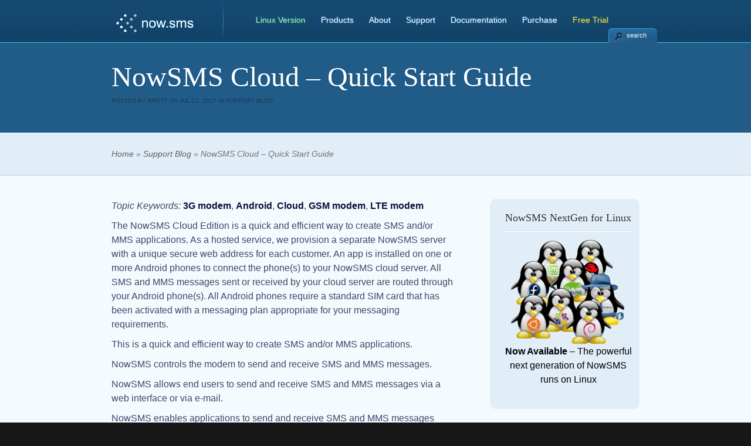

--- FILE ---
content_type: text/html; charset=UTF-8
request_url: https://nowsms.com/nowsms-cloud-quick-start-guide
body_size: 17826
content:

<!DOCTYPE html PUBLIC "-//W3C//DTD XHTML 1.0 Transitional//EN" "http://www.w3.org/TR/xhtml1/DTD/xhtml1-transitional.dtd">
<html xmlns="http://www.w3.org/1999/xhtml" lang="en-US">
<head profile="http://gmpg.org/xfn/11">
<meta http-equiv="Content-Type" content="text/html; charset=UTF-8" />
<title>  NowSMS Cloud &#8211; Quick Start Guide | NowSMS</title>
<link rel="stylesheet" href="https://nowsms.com/wp-content/themes/TheCorporation/bwstylemin10.css" type="text/css" media="screen" />
<link rel="alternate" type="application/rss+xml" title="NowSMS RSS Feed" href="https://nowsms.com/feed" />
<link rel="alternate" type="application/atom+xml" title="NowSMS Atom Feed" href="https://nowsms.com/feed/atom" />
<!--[if lt IE 7]>
<link rel="stylesheet" type="text/css" href="https://nowsms.com/wp-content/themes/TheCorporation/css/ie6style.css" />
<script type="text/javascript" src="https://nowsms.com/wp-content/themes/TheCorporation/js/DD_belatedPNG_0.0.8a-min.js"></script>
<script type="text/javascript">DD_belatedPNG.fix('#logo,div#top-menu,a#prevlink,a#nextlink,#featured-slider a.readmore,#featured-slider a.readmore span,#featured-slider img.thumb, a#search-icon,ul.nav li ul li,#services img.icon,#footer h3.widgettitle,#footer .widget ul li, .reply-container, .bubble');</script>
<![endif]-->
<!--[if IE 7]>
<link rel="stylesheet" type="text/css" href="https://nowsms.com/wp-content/themes/TheCorporation/css/ie7style.css" />
<![endif]-->
<script type="text/javascript">
document.documentElement.className = 'js';
</script>
<style>
ul.nav li.page-item-284 a {color: gold;}
ul.nav li.page-item-15000 a {color: palegreen;}
</style>
<meta name='robots' content='max-image-preview:large' />
<link rel='stylesheet' id='wp-block-library-css' href='https://nowsms.com/wp-includes/css/dist/block-library/style.min.css' type='text/css' media='all' />
<link rel='stylesheet' id='classic-theme-styles-css' href='https://nowsms.com/wp-includes/css/classic-themes.min.css' type='text/css' media='all' />
<style id='global-styles-inline-css' type='text/css'>
body{--wp--preset--color--black: #000000;--wp--preset--color--cyan-bluish-gray: #abb8c3;--wp--preset--color--white: #ffffff;--wp--preset--color--pale-pink: #f78da7;--wp--preset--color--vivid-red: #cf2e2e;--wp--preset--color--luminous-vivid-orange: #ff6900;--wp--preset--color--luminous-vivid-amber: #fcb900;--wp--preset--color--light-green-cyan: #7bdcb5;--wp--preset--color--vivid-green-cyan: #00d084;--wp--preset--color--pale-cyan-blue: #8ed1fc;--wp--preset--color--vivid-cyan-blue: #0693e3;--wp--preset--color--vivid-purple: #9b51e0;--wp--preset--gradient--vivid-cyan-blue-to-vivid-purple: linear-gradient(135deg,rgba(6,147,227,1) 0%,rgb(155,81,224) 100%);--wp--preset--gradient--light-green-cyan-to-vivid-green-cyan: linear-gradient(135deg,rgb(122,220,180) 0%,rgb(0,208,130) 100%);--wp--preset--gradient--luminous-vivid-amber-to-luminous-vivid-orange: linear-gradient(135deg,rgba(252,185,0,1) 0%,rgba(255,105,0,1) 100%);--wp--preset--gradient--luminous-vivid-orange-to-vivid-red: linear-gradient(135deg,rgba(255,105,0,1) 0%,rgb(207,46,46) 100%);--wp--preset--gradient--very-light-gray-to-cyan-bluish-gray: linear-gradient(135deg,rgb(238,238,238) 0%,rgb(169,184,195) 100%);--wp--preset--gradient--cool-to-warm-spectrum: linear-gradient(135deg,rgb(74,234,220) 0%,rgb(151,120,209) 20%,rgb(207,42,186) 40%,rgb(238,44,130) 60%,rgb(251,105,98) 80%,rgb(254,248,76) 100%);--wp--preset--gradient--blush-light-purple: linear-gradient(135deg,rgb(255,206,236) 0%,rgb(152,150,240) 100%);--wp--preset--gradient--blush-bordeaux: linear-gradient(135deg,rgb(254,205,165) 0%,rgb(254,45,45) 50%,rgb(107,0,62) 100%);--wp--preset--gradient--luminous-dusk: linear-gradient(135deg,rgb(255,203,112) 0%,rgb(199,81,192) 50%,rgb(65,88,208) 100%);--wp--preset--gradient--pale-ocean: linear-gradient(135deg,rgb(255,245,203) 0%,rgb(182,227,212) 50%,rgb(51,167,181) 100%);--wp--preset--gradient--electric-grass: linear-gradient(135deg,rgb(202,248,128) 0%,rgb(113,206,126) 100%);--wp--preset--gradient--midnight: linear-gradient(135deg,rgb(2,3,129) 0%,rgb(40,116,252) 100%);--wp--preset--duotone--dark-grayscale: url('#wp-duotone-dark-grayscale');--wp--preset--duotone--grayscale: url('#wp-duotone-grayscale');--wp--preset--duotone--purple-yellow: url('#wp-duotone-purple-yellow');--wp--preset--duotone--blue-red: url('#wp-duotone-blue-red');--wp--preset--duotone--midnight: url('#wp-duotone-midnight');--wp--preset--duotone--magenta-yellow: url('#wp-duotone-magenta-yellow');--wp--preset--duotone--purple-green: url('#wp-duotone-purple-green');--wp--preset--duotone--blue-orange: url('#wp-duotone-blue-orange');--wp--preset--font-size--small: 13px;--wp--preset--font-size--medium: 20px;--wp--preset--font-size--large: 36px;--wp--preset--font-size--x-large: 42px;--wp--preset--spacing--20: 0.44rem;--wp--preset--spacing--30: 0.67rem;--wp--preset--spacing--40: 1rem;--wp--preset--spacing--50: 1.5rem;--wp--preset--spacing--60: 2.25rem;--wp--preset--spacing--70: 3.38rem;--wp--preset--spacing--80: 5.06rem;}:where(.is-layout-flex){gap: 0.5em;}body .is-layout-flow > .alignleft{float: left;margin-inline-start: 0;margin-inline-end: 2em;}body .is-layout-flow > .alignright{float: right;margin-inline-start: 2em;margin-inline-end: 0;}body .is-layout-flow > .aligncenter{margin-left: auto !important;margin-right: auto !important;}body .is-layout-constrained > .alignleft{float: left;margin-inline-start: 0;margin-inline-end: 2em;}body .is-layout-constrained > .alignright{float: right;margin-inline-start: 2em;margin-inline-end: 0;}body .is-layout-constrained > .aligncenter{margin-left: auto !important;margin-right: auto !important;}body .is-layout-constrained > :where(:not(.alignleft):not(.alignright):not(.alignfull)){max-width: var(--wp--style--global--content-size);margin-left: auto !important;margin-right: auto !important;}body .is-layout-constrained > .alignwide{max-width: var(--wp--style--global--wide-size);}body .is-layout-flex{display: flex;}body .is-layout-flex{flex-wrap: wrap;align-items: center;}body .is-layout-flex > *{margin: 0;}:where(.wp-block-columns.is-layout-flex){gap: 2em;}.has-black-color{color: var(--wp--preset--color--black) !important;}.has-cyan-bluish-gray-color{color: var(--wp--preset--color--cyan-bluish-gray) !important;}.has-white-color{color: var(--wp--preset--color--white) !important;}.has-pale-pink-color{color: var(--wp--preset--color--pale-pink) !important;}.has-vivid-red-color{color: var(--wp--preset--color--vivid-red) !important;}.has-luminous-vivid-orange-color{color: var(--wp--preset--color--luminous-vivid-orange) !important;}.has-luminous-vivid-amber-color{color: var(--wp--preset--color--luminous-vivid-amber) !important;}.has-light-green-cyan-color{color: var(--wp--preset--color--light-green-cyan) !important;}.has-vivid-green-cyan-color{color: var(--wp--preset--color--vivid-green-cyan) !important;}.has-pale-cyan-blue-color{color: var(--wp--preset--color--pale-cyan-blue) !important;}.has-vivid-cyan-blue-color{color: var(--wp--preset--color--vivid-cyan-blue) !important;}.has-vivid-purple-color{color: var(--wp--preset--color--vivid-purple) !important;}.has-black-background-color{background-color: var(--wp--preset--color--black) !important;}.has-cyan-bluish-gray-background-color{background-color: var(--wp--preset--color--cyan-bluish-gray) !important;}.has-white-background-color{background-color: var(--wp--preset--color--white) !important;}.has-pale-pink-background-color{background-color: var(--wp--preset--color--pale-pink) !important;}.has-vivid-red-background-color{background-color: var(--wp--preset--color--vivid-red) !important;}.has-luminous-vivid-orange-background-color{background-color: var(--wp--preset--color--luminous-vivid-orange) !important;}.has-luminous-vivid-amber-background-color{background-color: var(--wp--preset--color--luminous-vivid-amber) !important;}.has-light-green-cyan-background-color{background-color: var(--wp--preset--color--light-green-cyan) !important;}.has-vivid-green-cyan-background-color{background-color: var(--wp--preset--color--vivid-green-cyan) !important;}.has-pale-cyan-blue-background-color{background-color: var(--wp--preset--color--pale-cyan-blue) !important;}.has-vivid-cyan-blue-background-color{background-color: var(--wp--preset--color--vivid-cyan-blue) !important;}.has-vivid-purple-background-color{background-color: var(--wp--preset--color--vivid-purple) !important;}.has-black-border-color{border-color: var(--wp--preset--color--black) !important;}.has-cyan-bluish-gray-border-color{border-color: var(--wp--preset--color--cyan-bluish-gray) !important;}.has-white-border-color{border-color: var(--wp--preset--color--white) !important;}.has-pale-pink-border-color{border-color: var(--wp--preset--color--pale-pink) !important;}.has-vivid-red-border-color{border-color: var(--wp--preset--color--vivid-red) !important;}.has-luminous-vivid-orange-border-color{border-color: var(--wp--preset--color--luminous-vivid-orange) !important;}.has-luminous-vivid-amber-border-color{border-color: var(--wp--preset--color--luminous-vivid-amber) !important;}.has-light-green-cyan-border-color{border-color: var(--wp--preset--color--light-green-cyan) !important;}.has-vivid-green-cyan-border-color{border-color: var(--wp--preset--color--vivid-green-cyan) !important;}.has-pale-cyan-blue-border-color{border-color: var(--wp--preset--color--pale-cyan-blue) !important;}.has-vivid-cyan-blue-border-color{border-color: var(--wp--preset--color--vivid-cyan-blue) !important;}.has-vivid-purple-border-color{border-color: var(--wp--preset--color--vivid-purple) !important;}.has-vivid-cyan-blue-to-vivid-purple-gradient-background{background: var(--wp--preset--gradient--vivid-cyan-blue-to-vivid-purple) !important;}.has-light-green-cyan-to-vivid-green-cyan-gradient-background{background: var(--wp--preset--gradient--light-green-cyan-to-vivid-green-cyan) !important;}.has-luminous-vivid-amber-to-luminous-vivid-orange-gradient-background{background: var(--wp--preset--gradient--luminous-vivid-amber-to-luminous-vivid-orange) !important;}.has-luminous-vivid-orange-to-vivid-red-gradient-background{background: var(--wp--preset--gradient--luminous-vivid-orange-to-vivid-red) !important;}.has-very-light-gray-to-cyan-bluish-gray-gradient-background{background: var(--wp--preset--gradient--very-light-gray-to-cyan-bluish-gray) !important;}.has-cool-to-warm-spectrum-gradient-background{background: var(--wp--preset--gradient--cool-to-warm-spectrum) !important;}.has-blush-light-purple-gradient-background{background: var(--wp--preset--gradient--blush-light-purple) !important;}.has-blush-bordeaux-gradient-background{background: var(--wp--preset--gradient--blush-bordeaux) !important;}.has-luminous-dusk-gradient-background{background: var(--wp--preset--gradient--luminous-dusk) !important;}.has-pale-ocean-gradient-background{background: var(--wp--preset--gradient--pale-ocean) !important;}.has-electric-grass-gradient-background{background: var(--wp--preset--gradient--electric-grass) !important;}.has-midnight-gradient-background{background: var(--wp--preset--gradient--midnight) !important;}.has-small-font-size{font-size: var(--wp--preset--font-size--small) !important;}.has-medium-font-size{font-size: var(--wp--preset--font-size--medium) !important;}.has-large-font-size{font-size: var(--wp--preset--font-size--large) !important;}.has-x-large-font-size{font-size: var(--wp--preset--font-size--x-large) !important;}
.wp-block-navigation a:where(:not(.wp-element-button)){color: inherit;}
:where(.wp-block-columns.is-layout-flex){gap: 2em;}
.wp-block-pullquote{font-size: 1.5em;line-height: 1.6;}
</style>
<link rel='stylesheet' id='wp-syntax-css-css' href='https://nowsms.com/wp-content/plugins/wp-syntax/css/wp-syntax.css' type='text/css' media='all' />
<link rel="shortcut icon" href="/favicon.ico" /><script type='text/javascript' src='https://nowsms.com/wp-includes/js/jquery/jquery.min.js' id='jquery-core-js'></script>
<script type='text/javascript' src='https://nowsms.com/wp-includes/js/jquery/jquery-migrate.min.js' id='jquery-migrate-js'></script>
<link rel="https://api.w.org/" href="https://nowsms.com/wp-json/" /><link rel="alternate" type="application/json" href="https://nowsms.com/wp-json/wp/v2/posts/14818" /><link rel="canonical" href="https://nowsms.com/nowsms-cloud-quick-start-guide" />
<link rel="alternate" type="application/json+oembed" href="https://nowsms.com/wp-json/oembed/1.0/embed?url=https%3A%2F%2Fnowsms.com%2Fnowsms-cloud-quick-start-guide" />
<link rel="alternate" type="text/xml+oembed" href="https://nowsms.com/wp-json/oembed/1.0/embed?url=https%3A%2F%2Fnowsms.com%2Fnowsms-cloud-quick-start-guide&#038;format=xml" />
<style data-context="foundation-flickity-css">/*! Flickity v2.0.2
http://flickity.metafizzy.co
---------------------------------------------- */.flickity-enabled{position:relative}.flickity-enabled:focus{outline:0}.flickity-viewport{overflow:hidden;position:relative;height:100%}.flickity-slider{position:absolute;width:100%;height:100%}.flickity-enabled.is-draggable{-webkit-tap-highlight-color:transparent;tap-highlight-color:transparent;-webkit-user-select:none;-moz-user-select:none;-ms-user-select:none;user-select:none}.flickity-enabled.is-draggable .flickity-viewport{cursor:move;cursor:-webkit-grab;cursor:grab}.flickity-enabled.is-draggable .flickity-viewport.is-pointer-down{cursor:-webkit-grabbing;cursor:grabbing}.flickity-prev-next-button{position:absolute;top:50%;width:44px;height:44px;border:none;border-radius:50%;background:#fff;background:hsla(0,0%,100%,.75);cursor:pointer;-webkit-transform:translateY(-50%);transform:translateY(-50%)}.flickity-prev-next-button:hover{background:#fff}.flickity-prev-next-button:focus{outline:0;box-shadow:0 0 0 5px #09f}.flickity-prev-next-button:active{opacity:.6}.flickity-prev-next-button.previous{left:10px}.flickity-prev-next-button.next{right:10px}.flickity-rtl .flickity-prev-next-button.previous{left:auto;right:10px}.flickity-rtl .flickity-prev-next-button.next{right:auto;left:10px}.flickity-prev-next-button:disabled{opacity:.3;cursor:auto}.flickity-prev-next-button svg{position:absolute;left:20%;top:20%;width:60%;height:60%}.flickity-prev-next-button .arrow{fill:#333}.flickity-page-dots{position:absolute;width:100%;bottom:-25px;padding:0;margin:0;list-style:none;text-align:center;line-height:1}.flickity-rtl .flickity-page-dots{direction:rtl}.flickity-page-dots .dot{display:inline-block;width:10px;height:10px;margin:0 8px;background:#333;border-radius:50%;opacity:.25;cursor:pointer}.flickity-page-dots .dot.is-selected{opacity:1}</style><style data-context="foundation-slideout-css">.slideout-menu{position:fixed;left:0;top:0;bottom:0;right:auto;z-index:0;width:256px;overflow-y:auto;-webkit-overflow-scrolling:touch;display:none}.slideout-menu.pushit-right{left:auto;right:0}.slideout-panel{position:relative;z-index:1;will-change:transform}.slideout-open,.slideout-open .slideout-panel,.slideout-open body{overflow:hidden}.slideout-open .slideout-menu{display:block}.pushit{display:none}</style>	<script type='text/javascript'>
// <![CDATA[
<!---- et_switcher plugin v2 ---->
(function($)
{
$.fn.et_shortcodes_switcher = function(options)
{
var defaults =
{
slides: '>div',
activeClass: 'active',
linksNav: '',
findParent: true, //use parent elements to define active states
lengthElement: 'li', //parent element, used only if findParent is set to true
useArrows: false,
arrowLeft: 'a#prev-arrow',
arrowRight: 'a#next-arrow',
auto: false,
autoSpeed: 5000,
slidePadding: '',
pauseOnHover: true,
fx: 'fade',
sliderType: ''
};
var options = $.extend(defaults, options);
return this.each(function()
{
var slidesContainer = jQuery(this).parent().css('position','relative'),
$slides = jQuery(this).css({'overflow':'hidden','position':'relative'}),
$slide = $slides.find(options.slides).css({'opacity':'1','position':'absolute','top':'0px','left':'0px','display':'none'}),
slidesNum = $slide.length,
zIndex = slidesNum,
currentPosition = 1,
slideHeight = 0,
$activeSlide,
$nextSlide;
if (options.fx === 'slide') {
$slide.css({'opacity':'0','position':'absolute','top':'0px','left':'0px','display':'block'});
} else {
$slide.filter(':first').css({'display':'block'});
}
if (options.slidePadding != '') $slide.css('padding',options.slidePadding);
$slide.each(function(){
jQuery(this).css('z-index',zIndex).addClass('clearfix');
if (options.fx === 'slide') zIndex--;
slideH = jQuery(this).innerHeight();
if (slideH > slideHeight) slideHeight = slideH;
});
$slides.css('height', slideHeight);
$slides.css('width', $slides.width());
var slideWidth = $slide.width(),
slideOuterWidth = $slide.outerWidth();
$slide.css('width',slideWidth);
$slide.filter(':first').css('opacity','1');
if (options.sliderType != '') {
if (options.sliderType === 'images') {
controllersHtml = '<div class="controllers-wrapper"><div class="controllers"><a href="#" class="left-arrow">Previous</a>';
for ($i=1; $i<=slidesNum; $i++) {
controllersHtml += '<a class="switch" href="#">'+$i+'</a>';
}
controllersHtml += '<a href="#" class="right-arrow">Next</a></div><div class="controllers-right"></div></div>';
$controllersWrap = jQuery(controllersHtml).prependTo($slides.parent());
jQuery('.controllers-wrapper .controllers').css('width', 65 + 18*slidesNum);
}
var etimage_width = $slide.width();
slidesContainer.css({'width':etimage_width});
$slides.css({'width':etimage_width});
if (options.sliderType === 'images') {
slidesContainer.css({'height':$slide.height()});
$slides.css({'height':$slide.height()});
var controllers_width = $controllersWrap.width(),
leftPosition = Math.round((etimage_width - controllers_width) / 2);
$controllersWrap.css({left: leftPosition});
}
}
if (options.linksNav != '') {
var linkSwitcher = jQuery(options.linksNav);
var linkSwitcherTab = '';
if (options.findParent) linkSwitcherTab = linkSwitcher.parent();
else linkSwitcherTab = linkSwitcher;
if (!linkSwitcherTab.filter('.active').length) linkSwitcherTab.filter(':first').addClass('active');
linkSwitcher.click(function(){
var targetElement;
if (options.findParent) targetElement = jQuery(this).parent();
else targetElement = jQuery(this);
var orderNum = targetElement.prevAll(options.lengthElement).length+1;
if (orderNum > currentPosition) gotoSlide(orderNum, 1);
else gotoSlide(orderNum, -1);
return false;
});
}
if (options.useArrows) {
var $right_arrow = jQuery(options.arrowRight),
$left_arrow = jQuery(options.arrowLeft);
$right_arrow.click(function(){
if (currentPosition === slidesNum)
gotoSlide(1,1);
else
gotoSlide(currentPosition+1),1;
if (options.linksNav != '') changeTab();
return false;
});
$left_arrow.click(function(){
if (currentPosition === 1)
gotoSlide(slidesNum,-1);
else
gotoSlide(currentPosition-1,-1);
if (options.linksNav != '') changeTab();
return false;
});
}
function changeTab(){
if (linkSwitcherTab != '') {
linkSwitcherTab.siblings().removeClass('active');
linkSwitcherTab.filter(':eq('+(currentPosition-1)+')').addClass('active');
}
}
function gotoSlide(slideNumber,dir){
if ($slide.filter(':animated').length) return;
$slide.css('opacity','0');
$activeSlide = $slide.filter(':eq('+(currentPosition-1)+')').css('opacity','1');
if (currentPosition === slideNumber) return;
$nextSlide = $slide.filter(':eq('+(slideNumber-1)+')').css('opacity','1');
if ((currentPosition > slideNumber || currentPosition === 1) && (dir === -1)) {
if (options.fx === 'slide') slideBack(500);
if (options.fx === 'fade') slideFade(500);
} else {
if (options.fx === 'slide') slideForward(500);
if (options.fx === 'fade') slideFade(500);
}
currentPosition = $nextSlide.prevAll().length + 1;
if (options.linksNav != '') changeTab();
if (typeof interval != 'undefined' && options.auto) {
clearInterval(interval);
auto_rotate();
}
return false;
}
if (options.auto) {
auto_rotate();
var pauseSlider = false;
}
if (options.pauseOnHover) {
slidesContainer.hover(function(){
pauseSlider = true;
},function(){
pauseSlider = false;
});
}
function auto_rotate(){
interval = setInterval(function(){
if (!pauseSlider) {
if (currentPosition === slidesNum)
gotoSlide(1,1);
else
gotoSlide(currentPosition+1),1;
if (options.linksNav != '') changeTab();
}
},options.autoSpeed);
}
function slideForward(speed){
$nextSlide.css('left',slideOuterWidth+'px');
$activeSlide.animate({left: '-'+slideOuterWidth},speed);
$nextSlide.animate({left: 0},speed);
}
function slideBack(speed){
$nextSlide.css('left','-'+slideOuterWidth+'px');
$activeSlide.animate({left: slideOuterWidth},speed);
$nextSlide.animate({left: 0},speed);
}
function slideFade(speed){
$activeSlide.css({zIndex: slidesNum}).fadeOut(700);
$nextSlide.css({zIndex: (slidesNum+1)}).fadeIn(700);
}
});
}
})(jQuery);
<!---- end et_switcher plugin v2 ---->
/////// Shortcodes Javascript ///////
/*
/// tooltip ///
$et_tooltip = jQuery('.et-tooltip');
$et_tooltip.live('mouseover mouseout', function(event){
if (event.type == 'mouseover') {
jQuery(this).find('.et-tooltip-box').animate({ opacity: 'show', bottom: '25px' }, 300);
} else {
jQuery(this).find('.et-tooltip-box').animate({ opacity: 'hide', bottom: '35px' }, 300);
}
});
*/
/// learn more ///
/*
$et_learn_more = jQuery('.et-learn-more .heading-more');
$et_learn_more.live('click', function() {
if ( jQuery(this).hasClass('open') )
jQuery(this).removeClass('open');
else
jQuery(this).addClass('open');
jQuery(this).parent('.et-learn-more').find('.learn-more-content').animate({ opacity: 'toggle', height: 'toggle' }, 300);
});
*/
// ]]>
</script>
<style type="text/css">
pre, code{font-family:Courier New, monospace;margin-bottom:0px; font-size:11px; line-height:12px;word-wrap: break-word; padding: 0px; font-family: monospace; background-color: rgba(0,66,99,0.08);}
.aligncenter {max-width: 100%; height: 100%;}
</style><link rel="icon" href="https://nowsms.com/wp-content/uploads/2021/03/cropped-favicon-32x32.png" sizes="32x32" />
<link rel="icon" href="https://nowsms.com/wp-content/uploads/2021/03/cropped-favicon-192x192.png" sizes="192x192" />
<link rel="apple-touch-icon" href="https://nowsms.com/wp-content/uploads/2021/03/cropped-favicon-180x180.png" />
<meta name="msapplication-TileImage" content="https://nowsms.com/wp-content/uploads/2021/03/cropped-favicon-270x270.png" />
<style>.ios7.web-app-mode.has-fixed header{ background-color: rgba(19,73,114,.88);}</style><meta property="og:image" content="https://nowsms.com/favicon-512x512.png" />
<link rel="shortcut icon" href="/favicon.ico" />
<link rel="manifest" href="/manifest.json" />
<meta name="msapplication-config" content="/browserconfig.xml" />
<link rel="apple-touch-icon" sizes="120x120" href="/favicon-120x120.png" />
<link rel="apple-touch-icon" sizes="152x152" href="/favicon-152x152.png" />
<link rel="apple-touch-icon" sizes="167x167" href="/favicon-167x167.png" />
<link rel="apple-touch-icon" sizes="180x180" href="/favicon-180x180.png" />
<link rel="apple-touch-icon" sizes="256x256" href="/favicon-256x256.png" />
<link rel="apple-touch-icon" sizes="512x512" href="/favicon-512x512.png" />
<link rel="icon" type="image/png" sizes="128x128" href="/favicon-128x128.png" />
<link rel="icon" type="image/png" sizes="144x144" href="/favicon-144x144.png" />
<link rel="icon" type="image/png" sizes="192x192" href="/favicon-192x192.png" />
<link rel="icon" type="image/png" sizes="256x256" href="/favicon-256x256.png" />
<link rel="icon" type="image/png" sizes="512x512" href="/favicon-512x512.png" />
<link rel="shortcut icon" sizes="196x196" href="/favicon-196x196.png" />
<style>
.formBuilderError {color: darkred; font-weight: bold;}
.wp-syntax pre {font-size: 11px !important;}
</style>
<!-- Global site tag (gtag.js) - Google Analytics -->
<script async src="https://www.googletagmanager.com/gtag/js?id=UA-19535332-1"></script>
<script>
window.dataLayer = window.dataLayer || [];
function gtag(){dataLayer.push(arguments);}
gtag('js', new Date());
gtag('config', 'UA-19535332-1');
</script>
<meta name="google-translate-customization" content="3ad1f9f82e958a5b-8a5eecd428712a00-gdd979f2b5e71564b-e"></meta>
</head>
<body>
<div id="header">
<div class="container">
<!-- LOGO -->
<a href="https://nowsms.com">				<img src="/wp-content/uploads/2010/10/weblogo.png" alt="Logo" id="logo" height="37" width="162"/></a>
<!-- TOP MENU -->
<div id="top-menu">
<ul class="superfish nav clearfix">
<li class="page_item page-item-15000"><a href="https://nowsms.com/nextgen">Linux Version</a></li>
<li class="page_item page-item-312 page_item_has_children"><a href="https://nowsms.com/productinfo">Products</a>
<ul class='children'>
<li class="page_item page-item-522"><a href="https://nowsms.com/productinfo/now-sms-mms-gateway">Now SMS &#038; MMS Gateway</a></li>
<li class="page_item page-item-524"><a href="https://nowsms.com/productinfo/mmsc">NowSMS MMSC</a></li>
<li class="page_item page-item-526"><a href="https://nowsms.com/productinfo/now-wap-gateway">NowWAP Gateway</a></li>
<li class="page_item page-item-1013"><a href="https://nowsms.com/productinfo/nowsms-lite">NowSMS Lite</a></li>
<li class="page_item page-item-14781"><a href="https://nowsms.com/productinfo/cloud">NowSMS Cloud Edition</a></li>
</ul>
</li>
<li class="page_item page-item-37 page_item_has_children"><a href="https://nowsms.com/faq">About</a>
<ul class='children'>
<li class="page_item page-item-13699"><a href="https://nowsms.com/techsupport/newsletter">Newsletter</a></li>
<li class="page_item page-item-2"><a href="https://nowsms.com/faq/about">What is NowSMS?</a></li>
<li class="page_item page-item-23"><a href="https://nowsms.com/faq/why-nowsms">Why NowSMS?</a></li>
<li class="page_item page-item-26"><a href="https://nowsms.com/faq/sms-mms-protocol-support">SMS &#038; MMS Protocols</a></li>
<li class="page_item page-item-264"><a href="https://nowsms.com/faq/nowsms-features">NowSMS Features</a></li>
<li class="page_item page-item-274"><a href="https://nowsms.com/faq/api">SMS &#038; MMS Developer APIs</a></li>
<li class="page_item page-item-281"><a href="https://nowsms.com/faq/operator-mmsc">Mobile Operator MMSC</a></li>
<li class="page_item page-item-1006"><a href="https://nowsms.com/faq/how-mms-works">How MMS Works</a></li>
<li class="page_item page-item-1003"><a href="https://nowsms.com/faq/what-is-a-gsm-modem">What is a GSM Modem?</a></li>
<li class="page_item page-item-999"><a href="https://nowsms.com/faq/what-is-an-sms-service-provider">What is an SMS Service Provider?</a></li>
<li class="page_item page-item-14838"><a href="https://nowsms.com/faq/privacy-policy">Privacy Policy</a></li>
</ul>
</li>
<li class="page_item page-item-290 page_item_has_children"><a href="https://nowsms.com/techsupport">Support</a>
<ul class='children'>
<li class="page_item page-item-304"><a href="https://support.nowsms.com/">Support Forums</a></li>
<li class="page_item page-item-13560"><a href="https://nowsms.com/doc/quick-start-guide">Quick Start Guide</a></li>
<li class="page_item page-item-15003"><a href="https://nowsms.com/techsupport/nextgen-install">NowSMS NextGen Quick Install</a></li>
<li class="page_item page-item-15098"><a href="https://nowsms.com/techsupport/nowsms-raspberry-pi-quick-install">NowSMS Raspberry Pi Quick Install</a></li>
<li class="page_item page-item-14639"><a href="https://nowsms.com/faq/api">Developer APIs for SMS &#038; MMS</a></li>
<li class="page_item page-item-14638 page_item_has_children"><a href="https://nowsms.com/techsupport/training">MMSC Training Documents</a>
<ul class='children'>
<li class="page_item page-item-14586"><a href="https://nowsms.com/techsupport/training/mms-protocol-overview">MMS Protocol Overview</a></li>
<li class="page_item page-item-14653"><a href="https://nowsms.com/techsupport/training/phone-to-mmsc-protocol-mm1">Phone To MMSC Protocol (MM1)</a></li>
<li class="page_item page-item-14656"><a href="https://nowsms.com/techsupport/training/mmsc-interconnection-protocol-mm4">MMSC Interconnection Protocol (MM4)</a></li>
</ul>
</li>
<li class="page_item page-item-319"><a href="https://nowsms.com/techsupport/tech-support-files">Tech Support Bulletins</a></li>
<li class="page_item page-item-564"><a href="https://nowsms.com/category/supportblog">Tech Support Blog</a></li>
<li class="page_item page-item-1408"><a href="https://nowsms.com/category/updates">Software Updates</a></li>
<li class="page_item page-item-1580"><a href="https://nowsms.com/techsupport/newsletter">Newsletter Subscriptions</a></li>
<li class="page_item page-item-14929"><a href="https://nowsms.com/techsupport/supported-gsm-modems">Supported GSM Modems</a></li>
<li class="page_item page-item-14986"><a href="https://nowsms.com/download-free-trial?dl=462357">Download Updates</a></li>
<li class="page_item page-item-937"><a href="https://nowsms.com/techsupport/contact">Contact Us</a></li>
<li class="page_item page-item-331"><a href="https://nowsms.com/techsupport/search">Search</a></li>
</ul>
</li>
<li class="page_item page-item-350 page_item_has_children"><a href="https://nowsms.com/doc">Documentation</a>
<ul class='children'>
<li class="page_item page-item-355"><a href="https://nowsms.com/doc/system-requirements">System Requirements</a></li>
<li class="page_item page-item-359 page_item_has_children"><a href="https://nowsms.com/doc/installing-nowsms">Installing NowSMS</a>
<ul class='children'>
<li class="page_item page-item-367"><a href="https://nowsms.com/doc/installing-nowsms/new-customer-installing-free-60-day-trial-version">New Customer:  Installing Free 60-Day Trial Version</a></li>
<li class="page_item page-item-375"><a href="https://nowsms.com/doc/installing-nowsms/new-customer-applying-a-purchased-license-to-an-existing-trial-installation">New Customer:  Applying a Purchased License to an existing Trial Installation</a></li>
<li class="page_item page-item-382"><a href="https://nowsms.com/doc/installing-nowsms/new-customer-installing-a-purchased-license-version">New Customer:  Installing a Purchased License Version</a></li>
<li class="page_item page-item-395"><a href="https://nowsms.com/doc/installing-nowsms/existing-customer-upgrading-a-nowsms-installation">Existing Customer:  Upgrading a NowSMS Installation</a></li>
<li class="page_item page-item-407"><a href="https://nowsms.com/doc/installing-nowsms/existing-customer-moving-nowsms-to-a-new-computer">Existing Customer:  Moving NowSMS to a new Computer</a></li>
</ul>
</li>
<li class="page_item page-item-1054"><a href="https://nowsms.com/doc/quick-start-guide">Quick Start Guide</a></li>
<li class="page_item page-item-432 page_item_has_children"><a href="https://nowsms.com/doc/configuring-smsc-connections">Configuring SMSC Connections</a>
<ul class='children'>
<li class="page_item page-item-434"><a href="https://nowsms.com/doc/configuring-smsc-connections/gsm-modems">GSM Modems</a></li>
<li class="page_item page-item-444"><a href="https://nowsms.com/doc/configuring-smsc-connections/smpp-smsc">SMPP SMSC</a></li>
<li class="page_item page-item-448"><a href="https://nowsms.com/doc/configuring-smsc-connections/http-smsc">HTTP SMSC</a></li>
<li class="page_item page-item-458"><a href="https://nowsms.com/doc/configuring-smsc-connections/ucpemi-smsc">UCP/EMI SMSC</a></li>
<li class="page_item page-item-463"><a href="https://nowsms.com/doc/configuring-smsc-connections/cimd2-smsc">CIMD2 SMSC</a></li>
<li class="page_item page-item-470"><a href="https://nowsms.com/doc/configuring-smsc-connections/additional-smsc-configuration-options">Additional SMSC Configuration Options</a></li>
<li class="page_item page-item-475"><a href="https://nowsms.com/doc/configuring-smsc-connections/routing-options">Routing Options</a></li>
<li class="page_item page-item-477"><a href="https://nowsms.com/doc/configuring-smsc-connections/sms-message-routing-logic">SMS Routing Logic</a></li>
</ul>
</li>
<li class="page_item page-item-550 page_item_has_children"><a href="https://nowsms.com/doc/system-settings">Server Settings</a>
<ul class='children'>
<li class="page_item page-item-483"><a href="https://nowsms.com/doc/system-settings/running-as-a-service">Running as a Service</a></li>
<li class="page_item page-item-488"><a href="https://nowsms.com/doc/system-settings/event-log-and-system-alerts">Event Log and System Alerts</a></li>
<li class="page_item page-item-491 page_item_has_children"><a href="https://nowsms.com/doc/system-settings/configuring-the-web-interface-and-smpp-server">Configuring the Web Interface and SMPP Server</a>
<ul class='children'>
<li class="page_item page-item-511"><a href="https://nowsms.com/doc/system-settings/configuring-the-web-interface-and-smpp-server/configuring-the-smpp-server">Configuring the SMPP Server</a></li>
<li class="page_item page-item-495"><a href="https://nowsms.com/doc/system-settings/configuring-the-web-interface-and-smpp-server/defining-sms-user-accounts">Defining SMS User Accounts</a></li>
</ul>
</li>
<li class="page_item page-item-500"><a href="https://nowsms.com/doc/system-settings/high-availability-environments">High Availability Environments</a></li>
</ul>
</li>
<li class="page_item page-item-577 page_item_has_children"><a href="https://nowsms.com/doc/web-menu-interface">Web Menu Interface</a>
<ul class='children'>
<li class="page_item page-item-583"><a href="https://nowsms.com/doc/web-menu-interface/send-text-message">Send Text Message</a></li>
<li class="page_item page-item-586"><a href="https://nowsms.com/doc/web-menu-interface/send-ems-message">Send EMS Message</a></li>
<li class="page_item page-item-598"><a href="https://nowsms.com/doc/web-menu-interface/send-binary-message">Send Binary Message</a></li>
<li class="page_item page-item-609"><a href="https://nowsms.com/doc/web-menu-interface/send-wap-push-message">Send WAP Push Message</a></li>
<li class="page_item page-item-615"><a href="https://nowsms.com/doc/web-menu-interface/send-mms-message">Send MMS Message</a></li>
<li class="page_item page-item-618"><a href="https://nowsms.com/doc/web-menu-interface/send-mms-notification">Send MMS Notification</a></li>
<li class="page_item page-item-621"><a href="https://nowsms.com/doc/web-menu-interface/send-multimedia-content-message">Send Multimedia Content Message</a></li>
<li class="page_item page-item-634"><a href="https://nowsms.com/doc/web-menu-interface/send-oma-ota-settings">Send OMA OTA Settings</a></li>
<li class="page_item page-item-624"><a href="https://nowsms.com/doc/web-menu-interface/send-wap-ota-settings">Send WAP OTA Settings</a></li>
<li class="page_item page-item-639"><a href="https://nowsms.com/doc/web-menu-interface/send-xml-settings">Send XML Settings</a></li>
<li class="page_item page-item-642"><a href="https://nowsms.com/doc/web-menu-interface/send-voice-mail-notification">Send Voice Mail Notification</a></li>
</ul>
</li>
<li class="page_item page-item-648 page_item_has_children"><a href="https://nowsms.com/doc/mmsc-messaging-server">MMSC Messaging Server</a>
<ul class='children'>
<li class="page_item page-item-651"><a href="https://nowsms.com/doc/mmsc-messaging-server/how-mms-works">MMS Messages</a></li>
<li class="page_item page-item-654"><a href="https://nowsms.com/doc/mmsc-messaging-server/configuring-the-mmsc">Configuring the MMSC</a></li>
<li class="page_item page-item-658"><a href="https://nowsms.com/doc/mmsc-messaging-server/e-mail-mms-gateway">E-Mail &#8211; MMS Gateway</a></li>
<li class="page_item page-item-660"><a href="https://nowsms.com/doc/mmsc-messaging-server/configuring-mms-vasp-accounts">Configuring MMS VASP Accounts</a></li>
<li class="page_item page-item-664 page_item_has_children"><a href="https://nowsms.com/doc/mmsc-messaging-server/connecting-to-an-operator-mmsc">Connecting to an Operator MMSC</a>
<ul class='children'>
<li class="page_item page-item-666"><a href="https://nowsms.com/doc/mmsc-messaging-server/connecting-to-an-operator-mmsc/using-a-gprs-modem">Using a GPRS Modem</a></li>
<li class="page_item page-item-674 page_item_has_children"><a href="https://nowsms.com/doc/mmsc-messaging-server/connecting-to-an-operator-mmsc/sending-mms-messages">MMSC Routing</a>
<ul class='children'>
<li class="page_item page-item-673"><a href="https://nowsms.com/doc/mmsc-messaging-server/connecting-to-an-operator-mmsc/sending-mms-messages/mm1-gprs-modem">MMSC Routing – MM1 (GPRS Modem)</a></li>
<li class="page_item page-item-681"><a href="https://nowsms.com/doc/mmsc-messaging-server/connecting-to-an-operator-mmsc/sending-mms-messages/mm7">MMSC Routing &#8211; MM7</a></li>
<li class="page_item page-item-688"><a href="https://nowsms.com/doc/mmsc-messaging-server/connecting-to-an-operator-mmsc/sending-mms-messages/mm4">MMSC Routing – MM4</a></li>
<li class="page_item page-item-691"><a href="https://nowsms.com/doc/mmsc-messaging-server/connecting-to-an-operator-mmsc/sending-mms-messages/eaif">MMSC Routing &#8211; EAIF</a></li>
<li class="page_item page-item-694"><a href="https://nowsms.com/doc/mmsc-messaging-server/connecting-to-an-operator-mmsc/sending-mms-messages/direct-delivery">MMSC Routing – Direct Delivery</a></li>
<li class="page_item page-item-698"><a href="https://nowsms.com/doc/mmsc-messaging-server/connecting-to-an-operator-mmsc/sending-mms-messages/wap-push-with-web-link">Convert to WAP Push with Web Link</a></li>
<li class="page_item page-item-701"><a href="https://nowsms.com/doc/mmsc-messaging-server/connecting-to-an-operator-mmsc/sending-mms-messages/sms-with-web-link">Convert to SMS with Web Link</a></li>
<li class="page_item page-item-703"><a href="https://nowsms.com/doc/mmsc-messaging-server/connecting-to-an-operator-mmsc/sending-mms-messages/sms-with-web-link-direct">Convert to SMS with Web Link (Direct)</a></li>
<li class="page_item page-item-707"><a href="https://nowsms.com/doc/mmsc-messaging-server/connecting-to-an-operator-mmsc/sending-mms-messages/sms-with-web-link-code">Convert to SMS with Web Link (Code)</a></li>
<li class="page_item page-item-713"><a href="https://nowsms.com/doc/mmsc-messaging-server/connecting-to-an-operator-mmsc/sending-mms-messages/blockreject-message">Block/Reject Message</a></li>
</ul>
</li>
<li class="page_item page-item-717"><a href="https://nowsms.com/doc/mmsc-messaging-server/connecting-to-an-operator-mmsc/receiving-mms-messages">Receiving MMS Messages</a></li>
</ul>
</li>
<li class="page_item page-item-907 page_item_has_children"><a href="https://nowsms.com/doc/mmsc-messaging-server/operator-mmsc-considerations">Operator MMSC Considerations &#8211; User Authentication</a>
<ul class='children'>
<li class="page_item page-item-1116"><a href="https://nowsms.com/doc/mmsc-messaging-server/operator-mmsc-considerations/mobile-number-portability-mnp-considerations">Mobile Number Portability (MNP) Considerations</a></li>
</ul>
</li>
<li class="page_item page-item-916"><a href="https://nowsms.com/doc/mmsc-messaging-server/mms-notifications-via-wap-ppg">MMS Notifications via WAP PPG</a></li>
<li class="page_item page-item-912"><a href="https://nowsms.com/doc/mmsc-messaging-server/mmsc-in-cdma-or-cdma2000-environments">MMSC in CDMA or CDMA2000 Environments</a></li>
</ul>
</li>
<li class="page_item page-item-730 page_item_has_children"><a href="https://nowsms.com/doc/submitting-mms-messages">Submitting MMS Messages</a>
<ul class='children'>
<li class="page_item page-item-733"><a href="https://nowsms.com/doc/submitting-mms-messages/send-mms-message-with-php">Send MMS Message with PHP</a></li>
<li class="page_item page-item-739"><a href="https://nowsms.com/doc/submitting-mms-messages/send-mms-message-with-java">Send MMS Message with Java</a></li>
<li class="page_item page-item-742"><a href="https://nowsms.com/doc/submitting-mms-messages/send-mms-message-from-command-line">Send MMS Message from Command Line</a></li>
<li class="page_item page-item-13395"><a href="https://nowsms.com/doc/submitting-mms-messages/send-mms-message-with-vb-net">Send MMS Message with VB .NET</a></li>
<li class="page_item page-item-13394"><a href="https://nowsms.com/doc/submitting-mms-messages/send-mms-message-with-c-net">Send MMS Message with C# .NET</a></li>
<li class="page_item page-item-744"><a href="https://nowsms.com/doc/submitting-mms-messages/now-smsmms-proprietary-url-submission">NowSMS/MMS Proprietary URL Submission</a></li>
<li class="page_item page-item-749"><a href="https://nowsms.com/doc/submitting-mms-messages/mm7">MM7</a></li>
<li class="page_item page-item-758"><a href="https://nowsms.com/doc/submitting-mms-messages/mm4">MM4</a></li>
<li class="page_item page-item-765"><a href="https://nowsms.com/doc/submitting-mms-messages/mm1">MM1</a></li>
<li class="page_item page-item-767"><a href="https://nowsms.com/doc/submitting-mms-messages/eaif">EAIF</a></li>
</ul>
</li>
<li class="page_item page-item-772 page_item_has_children"><a href="https://nowsms.com/doc/submitting-sms-messages">Submitting SMS Messages</a>
<ul class='children'>
<li class="page_item page-item-773"><a href="https://nowsms.com/doc/submitting-sms-messages/url-parameters">SMS URL Parameters</a></li>
<li class="page_item page-item-776"><a href="https://nowsms.com/doc/submitting-sms-messages/sending-sms-text-messages">Sending SMS Text Messages</a></li>
<li class="page_item page-item-788"><a href="https://nowsms.com/doc/submitting-sms-messages/sending-ems-messages">Sending EMS Messages</a></li>
<li class="page_item page-item-794"><a href="https://nowsms.com/doc/submitting-sms-messages/sending-binary-messages">Sending Binary SMS</a></li>
<li class="page_item page-item-796"><a href="https://nowsms.com/doc/submitting-sms-messages/sending-wap-push-messages">Sending WAP Push Messages</a></li>
<li class="page_item page-item-800"><a href="https://nowsms.com/doc/submitting-sms-messages/sending-multimedia-content-messages">Sending Multimedia Content Messages</a></li>
<li class="page_item page-item-802"><a href="https://nowsms.com/doc/submitting-sms-messages/sending-wap-ota-messages">Sending WAP OTA Messages</a></li>
<li class="page_item page-item-804"><a href="https://nowsms.com/doc/submitting-sms-messages/sending-oma-provisioning-content-ota-messages">Sending OMA Provisioning Content OTA Messages</a></li>
<li class="page_item page-item-806"><a href="https://nowsms.com/doc/submitting-sms-messages/sending-xml-settings-documents-and-objects">Sending XML Settings Documents and Objects</a></li>
<li class="page_item page-item-808"><a href="https://nowsms.com/doc/submitting-sms-messages/sending-mms-notifications-and-content">Sending MMS Notifications and Content</a></li>
<li class="page_item page-item-810"><a href="https://nowsms.com/doc/submitting-sms-messages/sending-voice-mail-waiting-messages-mwi">Sending Voice Mail Waiting Messages (MWI)</a></li>
<li class="page_item page-item-815"><a href="https://nowsms.com/doc/submitting-sms-messages/send-sms-text-message-with-php">Send SMS Text Message with PHP</a></li>
<li class="page_item page-item-820"><a href="https://nowsms.com/doc/submitting-sms-messages/send-sms-text-message-with-java">Send SMS Text Message with Java</a></li>
<li class="page_item page-item-823"><a href="https://nowsms.com/doc/submitting-sms-messages/send-sms-from-a-command-line-interface">Send SMS from a Command Line Interface</a></li>
</ul>
</li>
<li class="page_item page-item-829"><a href="https://nowsms.com/doc/2-way-sms-support">2-Way SMS Support</a></li>
<li class="page_item page-item-832 page_item_has_children"><a href="https://nowsms.com/doc/2-way-mms-support">2-Way MMS Support</a>
<ul class='children'>
<li class="page_item page-item-836"><a href="https://nowsms.com/doc/2-way-mms-support/receiving-mms-messages-with-a-php-script">Receiving MMS Messages with a PHP Script</a></li>
</ul>
</li>
<li class="page_item page-item-843 page_item_has_children"><a href="https://nowsms.com/doc/e-mail-to-smsmms-connectivity">E-Mail to SMS/MMS Connectivity</a>
<ul class='children'>
<li class="page_item page-item-844"><a href="https://nowsms.com/doc/e-mail-to-smsmms-connectivity/configuring-the-smtp-server">Configuring the SMTP Server</a></li>
<li class="page_item page-item-852 page_item_has_children"><a href="https://nowsms.com/doc/e-mail-to-smsmms-connectivity/using-the-pop3-server">Using the POP3 Server</a>
<ul class='children'>
<li class="page_item page-item-857"><a href="https://nowsms.com/doc/e-mail-to-smsmms-connectivity/using-the-pop3-server/using-pop3smtp-with-outlook-express">Using POP3/SMTP with Outlook Express</a></li>
<li class="page_item page-item-870"><a href="https://nowsms.com/doc/e-mail-to-smsmms-connectivity/using-the-pop3-server/using-pop3smtp-with-mozilla-thunderbird">Using POP3/SMTP with Mozilla Thunderbird</a></li>
</ul>
</li>
<li class="page_item page-item-884"><a href="https://nowsms.com/doc/e-mail-to-smsmms-connectivity/routing-sms-messages-to-e-mail">Routing SMS Messages to E-Mail</a></li>
<li class="page_item page-item-887"><a href="https://nowsms.com/doc/e-mail-to-smsmms-connectivity/routing-mms-messages-to-e-mail">Routing MMS Messages to E-Mail</a></li>
</ul>
</li>
<li class="page_item page-item-904 page_item_has_children"><a href="https://nowsms.com/doc/advanced-configuration-settings">Advanced Configuration Settings</a>
<ul class='children'>
<li class="page_item page-item-1190"><a href="https://nowsms.com/doc/advanced-configuration-settings/ini-file-settings">Advanced INI File Settings</a></li>
<li class="page_item page-item-892"><a href="https://nowsms.com/doc/advanced-configuration-settings/sms-accounting-callbacks">SMS Accounting Callbacks</a></li>
<li class="page_item page-item-895"><a href="https://nowsms.com/doc/advanced-configuration-settings/mms-accounting-callbacks">MMSC Accounting Callbacks for Billing and Charging</a></li>
<li class="page_item page-item-897"><a href="https://nowsms.com/doc/advanced-configuration-settings/query-nowsms-server-status">Query NowSMS Server Status</a></li>
<li class="page_item page-item-901"><a href="https://nowsms.com/doc/advanced-configuration-settings/digital-rights-management">Digital Rights Management</a></li>
<li class="page_item page-item-921"><a href="https://nowsms.com/doc/advanced-configuration-settings/nowsms-as-a-wap-push-proxy-gateway">NowSMS as a WAP Push Proxy Gateway</a></li>
<li class="page_item page-item-927"><a href="https://nowsms.com/doc/advanced-configuration-settings/provisioning-sms-and-mmsc-user-accounts-via-http">Provisioning SMS and MMSC User Accounts via HTTP</a></li>
<li class="page_item page-item-1560"><a href="https://nowsms.com/doc/advanced-configuration-settings/creating-mms-message-files">Creating MMS Message Files</a></li>
</ul>
</li>
</ul>
</li>
<li class="page_item page-item-14376"><a href="https://nowsms.com/buy">Purchase</a></li>
<li class="page_item page-item-284"><a href="https://nowsms.com/download-free-trial">Free Trial</a></li>
</ul> <!-- end ul.nav -->
</div> <!-- end #top-menu -->
<a href="/search" id="search-icon">search</a>
<div id="search-form">
<form method="get" id="searchform1" action="https://nowsms.com/">
<input type="text" value="search this site..." name="s" id="searchinput" />
</form>
</div> <!-- end searchform -->
</div> <!-- end .container -->
</div> <!-- end #header -->
<div id="pagetop">
<div class="container">
<h1>
NowSMS Cloud &#8211; Quick Start Guide		</h1>
<p class="tagline" /*style="font-weight: normal; font-size: 10px; color: #00142e; text-shadow: 0px 0px 0px;"*/>
<span>Posted  by <a href="https://nowsms.com/author/mobileduc" title="Posts by brett" rel="author">brett</a> on Jul 11, 2017 in <a href="https://nowsms.com/category/supportblog" rel="category tag">Support Blog</a><!-- | <span>Comments Off<span class="screen-reader-text"> on NowSMS Cloud &#8211; Quick Start Guide</span></span> --> </span>
</p>
</div> <!-- end .container -->
</div> <!-- end #pagetop -->
<div id="breadcrumbs">
<div class="container">
<!-- changed bcn_display to dimox_breadcrumbs -->
<div id="crumbs"><a href="https://nowsms.com">Home</a> &raquo; <a href="https://nowsms.com/category/supportblog">Support Blog</a> &raquo; <span class="current">NowSMS Cloud &#8211; Quick Start Guide</span></div><!--
<div style='position: absolute; float: right; right: 50px; font-style: normal;'>
<span class='st_sharethis' displayText='Share'></span><span class='st_email' displayText='Email'></span>
</div>
<script type="text/javascript">
var __st_loadLate=true; //if __st_loadLate is defined then the widget will not load on domcontent ready
</script>
<script type="text/javascript" src="http://w.sharethis.com/button/buttons.js"></script><script type="text/javascript">stLight.options({publisher:'f02118b7-bdfd-43a6-82a4-06561a4e7c1a',tracking:'google'});</script>
-->
</div> <!-- end .container -->
</div> <!-- end #breadcrumbs -->
<div id="content" class="clearfix">
<div class="container">
<div id="content-area" class="clearfix">
<div class="post clearfix">
<p><i>Topic Keywords:</i> <a href="https://nowsms.com/tag/3g-modem" rel="tag">3G modem</a>, <a href="https://nowsms.com/tag/android" rel="tag">Android</a>, <a href="https://nowsms.com/tag/cloud" rel="tag">Cloud</a>, <a href="https://nowsms.com/tag/gsm-modem" rel="tag">GSM modem</a>, <a href="https://nowsms.com/tag/lte-modem" rel="tag">LTE modem</a></p>
<p>The NowSMS Cloud Edition is a quick and efficient way to create SMS and/or MMS applications. As a hosted service, we provision a separate NowSMS server with a unique secure web address for each customer. An app is installed on one or more Android phones to connect the phone(s) to your NowSMS cloud server. All SMS and MMS messages sent or received by your cloud server are routed through your Android phone(s). All Android phones require a standard SIM card that has been activated with a messaging plan appropriate for your messaging requirements.</p>
<p>This is a quick and efficient way to create SMS and/or MMS applications.</p>
<p>NowSMS controls the modem to send and receive SMS and MMS messages.</p>
<p>NowSMS allows end users to send and receive SMS and MMS messages via a web interface or via e-mail.</p>
<p>NowSMS enables applications to send and receive SMS and MMS messages using standard protocols such as HTTP, SMTP, SMPP, or using API examples for Java, PHP, ASP.NET, VB.NET or C#.NET.</p>
<h1>System Requirements</h1>
<p>1.) Android Phone running version 2.3 or higher.</p>
<p>2.) WiFi or Cellular Data Connectivity for Android Device</p>
<p>3.) The NowSMS server software must be installed on a supported platform, such as Microsoft Windows, Linux, macOS or Raspberry Pi.</p>
<h1>Supported SMS and MMS Message Types</h1>
<p>SMS text message formats supported include all standard text formats, including long messages, Unicode characters and emoticons. (Other binary SMS formats, such as WAP Push, are not supported at this time, and can only be supported by dedicated GSM modem devices. Message class attributes such as Flash are also not supported by the Android interface.)</p>
<p>MMS support may be limited by content types and size restrictions imposed by the mobile operator.</p>
<h1>Important Notes About NowSMS &amp; the Android Phone</h1>
<p>Please note that after the NowSMS Modem software is installed on the Android Device, received SMS and MMS messages will be processed by NowSMS instead of the built-in messaging client.</p>
<p>It is possible to configure NowSMS in a send only mode to prevent this, but it is important to note that the NowSMS software assumes that in most configurations, NowSMS will be the only application processing SMS and MMS messages on the device.</p>
<p>Of course, the NowSMS Modem software can be easily removed or temporarily stopped to allow other standard applications to again process messages.</p>
<p>It is also important to note that the NowSMS Modem software may cause the battery of the Android device to be used more quickly. This is because NowSMS keeps a data connection active so that the device is available when messages need to be sent out. In most configurations it is expected that the Android phone will be connected to a power source at all times.</p>
<h1>Creating a NowSMS Cloud Account</h1>
<p><strong>Step 1:</strong> If you do not already have a NowSMS Cloud account, go to <a href="https://nowsms.com/cloud">https://nowsms.com/cloud</a> and request a free 14-day trial.</p>
<p>When your account is activated, you will receive an email that contains a link to the NowSMS Cloud account, and an activation code. Click on the link in the email to begin the activation process.</p>
<p><a href="https://nowsms.com/wp-content/uploads/2017/07/cloudactivate.png"><img decoding="async" class="wp-image-14821 aligncenter" src="https://nowsms.com/wp-content/uploads/2017/07/cloudactivate-1024x556.png" alt="" width="650" height="353" srcset="https://nowsms.com/wp-content/uploads/2017/07/cloudactivate-1024x556.png 1024w, https://nowsms.com/wp-content/uploads/2017/07/cloudactivate-300x163.png 300w, https://nowsms.com/wp-content/uploads/2017/07/cloudactivate-768x417.png 768w" sizes="(max-width: 650px) 100vw, 650px" /></a></p>
<p>The <strong>Activation Code</strong> should be pre-filled. You will be prompted to provide a <strong>User Name</strong> and <strong>Password</strong> for your account. The user name defaults to your email address, but can be changed. After activation, it will be possible to define additional accounts, if needed.</p>
<p>You will then be prompted to connect an Android device.</p>
<p><a href="https://nowsms.com/wp-content/uploads/2017/07/cloudaddmodem.png"><img decoding="async" loading="lazy" class="wp-image-14823 aligncenter" src="https://nowsms.com/wp-content/uploads/2017/07/cloudaddmodem-1024x556.png" alt="" width="650" height="353" srcset="https://nowsms.com/wp-content/uploads/2017/07/cloudaddmodem-1024x556.png 1024w, https://nowsms.com/wp-content/uploads/2017/07/cloudaddmodem-300x163.png 300w, https://nowsms.com/wp-content/uploads/2017/07/cloudaddmodem-768x417.png 768w" sizes="(max-width: 650px) 100vw, 650px" /></a></p>
<p>To continue setup, it is necessary to install the NowSMS Modem App on Android device, and configure this app to connect to the displayed <strong>Cloud Server ID</strong>.<br />
<a name="installapp"></a></p>
<h1>Installing NowSMS Modem on the Android Phone</h1>
<p><strong>Step 2:</strong> It is necessary to configure the Android Device to allow applications from unknown sources. This allows the application to be downloaded directly from the NowSMS web site.</p>
<p>The location of this setting varies depending on the Android version and a variety of user interface differentiations from different device manufacturers. We recommend searching in the Settings app for <strong>Unknown</strong>. This setting is usually found as <strong>Unknown Sources</strong> or <strong>Install Unknown Apps</strong>.</p>
<p>More detailed information on this configuration setting is available in the following article: <a href="https://nowsms.com/nowsms-modem-android-app-installation-options">NowSMS Modem Android App – Installation Options</a>.</p>
<p><strong>Step 3: </strong>Open the web browser or Chrome on the device, and enter the direct download URL for the app: <a href="https://nowsms.com/app">https://nowsms.com/app</a>, or go to the NowSMS website at <a href="https://nowsms.com">https://nowsms.com</a>, where the menu on the mobile website includes a link to download the app.</p>
<p><a href="https://nowsms.com/wp-content/uploads/2017/07/nowsms-website-mobile-appdownload.jpg"><img decoding="async" loading="lazy" class="alignnone wp-image-15138" src="https://nowsms.com/wp-content/uploads/2017/07/nowsms-website-mobile-appdownload-576x1024.jpg" alt="" width="350" height="622" srcset="https://nowsms.com/wp-content/uploads/2017/07/nowsms-website-mobile-appdownload-576x1024.jpg 576w, https://nowsms.com/wp-content/uploads/2017/07/nowsms-website-mobile-appdownload-169x300.jpg 169w, https://nowsms.com/wp-content/uploads/2017/07/nowsms-website-mobile-appdownload-768x1365.jpg 768w, https://nowsms.com/wp-content/uploads/2017/07/nowsms-website-mobile-appdownload-864x1536.jpg 864w, https://nowsms.com/wp-content/uploads/2017/07/nowsms-website-mobile-appdownload.jpg 1080w" sizes="(max-width: 350px) 100vw, 350px" /></a></p>
<p>Some versions of Android will warn that this type of file may be harmful and require you to select OK before downloading the application.</p>
<p>The NowSMS Modem App is contained in a file named NowSMSModem.apk.</p>
<p>Most recent versions of Android will display a link to open this file.</p>
<p>If the open link does not work, or no option to open the app is displayed, the easiest way to locate the download is to swipe down from the top of the screen where it will be shown in system notifications. Press on the notification to begin the install.</p>
<p><a href="https://nowsms.com/wp-content/uploads/2014/04/nowsmsandroid5.png"><img decoding="async" loading="lazy" class="alignnone wp-image-13839" src="https://nowsms.com/wp-content/uploads/2014/04/nowsmsandroid5.png" alt="nowsmsandroid5" width="350" height="622" srcset="https://nowsms.com/wp-content/uploads/2014/04/nowsmsandroid5.png 549w, https://nowsms.com/wp-content/uploads/2014/04/nowsmsandroid5-168x300.png 168w" sizes="(max-width: 350px) 100vw, 350px" /></a></p>
<p>If the download does not appear as a notification, go to Applications and use the Downloads app to locate NowSMSModem.apk.</p>
<p><strong>Step 4:</strong> Complete the installation of NowSMSModem.apk by allowing the requested privileges.</p>
<p><a href="https://nowsms.com/wp-content/uploads/2014/04/nowsmsandroid6.png"><img decoding="async" loading="lazy" class="alignnone wp-image-13840" src="https://nowsms.com/wp-content/uploads/2014/04/nowsmsandroid6.png" alt="nowsmsandroid6" width="350" height="622" srcset="https://nowsms.com/wp-content/uploads/2014/04/nowsmsandroid6.png 549w, https://nowsms.com/wp-content/uploads/2014/04/nowsmsandroid6-168x300.png 168w" sizes="(max-width: 350px) 100vw, 350px" /></a></p>
<p>It may be necessary to press Next or scroll down before the Install option is presented.</p>
<p><a href="https://nowsms.com/wp-content/uploads/2014/04/nowsmsandroid7.png"><img decoding="async" loading="lazy" class="alignnone wp-image-13841" src="https://nowsms.com/wp-content/uploads/2014/04/nowsmsandroid7.png" alt="nowsmsandroid7" width="350" height="622" srcset="https://nowsms.com/wp-content/uploads/2014/04/nowsmsandroid7.png 549w, https://nowsms.com/wp-content/uploads/2014/04/nowsmsandroid7-168x300.png 168w" sizes="(max-width: 350px) 100vw, 350px" /></a></p>
<p><a href="https://nowsms.com/wp-content/uploads/2014/04/nowsmsandroid8.png"><img decoding="async" loading="lazy" class="alignnone wp-image-13842" src="https://nowsms.com/wp-content/uploads/2014/04/nowsmsandroid8.png" alt="nowsmsandroid8" width="350" height="622" srcset="https://nowsms.com/wp-content/uploads/2014/04/nowsmsandroid8.png 549w, https://nowsms.com/wp-content/uploads/2014/04/nowsmsandroid8-168x300.png 168w" sizes="(max-width: 350px) 100vw, 350px" /></a></p>
<p>Open the App after it is installed.</p>
<p><strong>Step 5: </strong>On most Android devices (4.4/KitKat and later), an extra settings button will be displayed: Hide Messages from SMS App.</p>
<p>By default, on these versions of Android, SMS messages sent or received by NowSMS modem will be logged in the messaging database on the device.  This may cause performance or storage issues.  This button installs NowSMS Modem as the default messaging application and disables this logging.</p>
<p><a href="https://nowsms.com/wp-content/uploads/2014/04/nowsmsandroid11-1.png"><img decoding="async" loading="lazy" class="alignnone wp-image-14732" src="https://nowsms.com/wp-content/uploads/2014/04/nowsmsandroid11-1.png" alt="" width="350" height="623" srcset="https://nowsms.com/wp-content/uploads/2014/04/nowsmsandroid11-1.png 472w, https://nowsms.com/wp-content/uploads/2014/04/nowsmsandroid11-1-169x300.png 169w" sizes="(max-width: 350px) 100vw, 350px" /></a></p>
<p><a href="https://nowsms.com/wp-content/uploads/2014/04/nowsmsandroid12-1.png"><img decoding="async" loading="lazy" class="alignnone wp-image-14731" src="https://nowsms.com/wp-content/uploads/2014/04/nowsmsandroid12-1.png" alt="" width="350" height="624" srcset="https://nowsms.com/wp-content/uploads/2014/04/nowsmsandroid12-1.png 471w, https://nowsms.com/wp-content/uploads/2014/04/nowsmsandroid12-1-168x300.png 168w" sizes="(max-width: 350px) 100vw, 350px" /></a></p>
<p><strong>Step 6:</strong> On the Android Device, under <strong>Settings</strong>, configure this <strong>Cloud Server </strong>ID to match the ID that was displayed in the NowSMS Cloud login.  Configure the same <strong>Device Name</strong> and <strong>Shared Secret</strong> in both locations, and press the <strong>Save</strong> button in the Android  app.</p>
<p><a href="https://nowsms.com/wp-content/uploads/2014/04/liteandroidconfig5-1.png"><img decoding="async" loading="lazy" class="alignnone wp-image-14756" src="https://nowsms.com/wp-content/uploads/2014/04/liteandroidconfig5-1.png" alt="" width="350" height="623" srcset="https://nowsms.com/wp-content/uploads/2014/04/liteandroidconfig5-1.png 489w, https://nowsms.com/wp-content/uploads/2014/04/liteandroidconfig5-1-169x300.png 169w" sizes="(max-width: 350px) 100vw, 350px" /></a></p>
<p><a href="https://nowsms.com/wp-content/uploads/2017/07/cloudaddmodem.png"><img decoding="async" loading="lazy" class="aligncenter wp-image-14823" src="https://nowsms.com/wp-content/uploads/2017/07/cloudaddmodem-1024x556.png" alt="" width="650" height="353" srcset="https://nowsms.com/wp-content/uploads/2017/07/cloudaddmodem-1024x556.png 1024w, https://nowsms.com/wp-content/uploads/2017/07/cloudaddmodem-300x163.png 300w, https://nowsms.com/wp-content/uploads/2017/07/cloudaddmodem-768x417.png 768w" sizes="(max-width: 650px) 100vw, 650px" /></a></p>
<p><strong>Step 7:</strong> When the NowSMS server confirms that it has connected with the device, it will display a confirmation message.</p>
<p><a href="https://nowsms.com/wp-content/uploads/2017/07/cloudaddmodemconfirm.png"><img decoding="async" loading="lazy" class="aligncenter wp-image-14825" src="https://nowsms.com/wp-content/uploads/2017/07/cloudaddmodemconfirm-1024x556.png" alt="" width="650" height="353" srcset="https://nowsms.com/wp-content/uploads/2017/07/cloudaddmodemconfirm-1024x556.png 1024w, https://nowsms.com/wp-content/uploads/2017/07/cloudaddmodemconfirm-300x163.png 300w, https://nowsms.com/wp-content/uploads/2017/07/cloudaddmodemconfirm-768x417.png 768w" sizes="(max-width: 650px) 100vw, 650px" /></a></p>
<p>Next, the device connection properties will be displayed.</p>
<p><a href="https://nowsms.com/wp-content/uploads/2017/07/cloudaddmodemproperties.png"><img decoding="async" loading="lazy" class="aligncenter wp-image-14827" src="https://nowsms.com/wp-content/uploads/2017/07/cloudaddmodemproperties-1024x556.png" alt="" width="650" height="353" srcset="https://nowsms.com/wp-content/uploads/2017/07/cloudaddmodemproperties-1024x556.png 1024w, https://nowsms.com/wp-content/uploads/2017/07/cloudaddmodemproperties-300x163.png 300w, https://nowsms.com/wp-content/uploads/2017/07/cloudaddmodemproperties-768x417.png 768w" sizes="(max-width: 650px) 100vw, 650px" /></a></p>
<p>Press <strong>Save</strong> to complete the modem configuration.</p>
<p><strong>Step 8:</strong> To verify the connection is working, use the menu to navigate to the Send Text Message page, and attempt to send a message.</p>
<p><a href="https://nowsms.com/wp-content/uploads/2017/07/cloudselectsend.png"><img decoding="async" loading="lazy" class="aligncenter wp-image-14828" src="https://nowsms.com/wp-content/uploads/2017/07/cloudselectsend-1024x556.png" alt="" width="650" height="353" srcset="https://nowsms.com/wp-content/uploads/2017/07/cloudselectsend-1024x556.png 1024w, https://nowsms.com/wp-content/uploads/2017/07/cloudselectsend-300x163.png 300w, https://nowsms.com/wp-content/uploads/2017/07/cloudselectsend-768x417.png 768w" sizes="(max-width: 650px) 100vw, 650px" /></a><a href="https://nowsms.com/wp-content/uploads/2017/07/cloudsendtext.png"><img decoding="async" loading="lazy" class="aligncenter wp-image-14829" src="https://nowsms.com/wp-content/uploads/2017/07/cloudsendtext-1024x556.png" alt="" width="650" height="353" srcset="https://nowsms.com/wp-content/uploads/2017/07/cloudsendtext-1024x556.png 1024w, https://nowsms.com/wp-content/uploads/2017/07/cloudsendtext-300x163.png 300w, https://nowsms.com/wp-content/uploads/2017/07/cloudsendtext-768x417.png 768w" sizes="(max-width: 650px) 100vw, 650px" /></a></p>
<div class='yarpp yarpp-related yarpp-related-website yarpp-template-list'>
<!-- YARPP List -->
<h3>Related posts:</h3><ol>
<li><a href="https://nowsms.com/now-sms-mms-android-modem-quick-start-guide" rel="bookmark" title="Now SMS/MMS Android Modem &#8211; Quick Start Guide">Now SMS/MMS Android Modem &#8211; Quick Start Guide </a></li>
<li><a href="https://nowsms.com/nowsms-lite-android-modem-quick-start-guide" rel="bookmark" title="NowSMS Lite Android Modem &#8211; Quick Start Guide">NowSMS Lite Android Modem &#8211; Quick Start Guide </a></li>
<li><a href="https://nowsms.com/doc/configuring-smsc-connections/gsm-modems" rel="bookmark" title="GSM Modems">GSM Modems </a></li>
<li><a href="https://nowsms.com/nowsms-version-2007" rel="bookmark" title="NowSMS Release &#8211; 2007.06.27">NowSMS Release &#8211; 2007.06.27 </a></li>
<li><a href="https://nowsms.com/download-free-trial" rel="bookmark" title="Free Trial">Free Trial </a></li>
<li><a href="https://nowsms.com/mobile-operator-mmsc-settings" rel="bookmark" title="Mobile Operator MMSC APN &#038; Settings (Updated)">Mobile Operator MMSC APN &#038; Settings (Updated) </a></li>
<li><a href="https://nowsms.com/doc/advanced-configuration-settings/ini-file-settings" rel="bookmark" title="Advanced INI File Settings">Advanced INI File Settings </a></li>
<li><a href="https://nowsms.com/nowsms-version-2009" rel="bookmark" title="NowSMS Release &#8211; 2009.07.09">NowSMS Release &#8211; 2009.07.09 </a></li>
</ol>
</div>
</div> <!-- end .post -->
<a href="/messages"><p style="text-weight: bold; color: #0000A0; font-size:16px; ">For comments and further discussion, please click here to visit the NowSMS Technical Forums  (Discussion Board)...<p></a>
<!-- You can start editing here. -->
<div id="comment-section" class="nocomments">
<!-- If comments are closed. -->
<div id="respond">
<p class="nocomments"><!-- Comments are closed. --></p>
</div> <!-- end respond div -->
</div> <!-- end comment-section -->
</div> <!-- end #content-area -->
<div id="sidebar">
<div id="text-9" class="widget widget_text"><h3 class="widgettitle">NowSMS NextGen for Linux</h3>			<div class="textwidget"><p><a href="https://nowsms.com/nextgen"><img decoding="async" loading="lazy" src="https://nowsms.com/linuxdist.png" alt="NowSMS NextGen for Linux" width="200" height="179" /><br />
<span style="color: black;"><b>Now Available</b> &#8211; The powerful next generation of NowSMS runs on Linux</span></a></p>
</div>
</div> <!-- end .widget --><div id="text-5" class="widget widget_text"><h3 class="widgettitle">Purchase NowSMS</h3>			<div class="textwidget"><p><a href="https://nowsms.com/buy"><img decoding="async" loading="lazy" class="aligncenter" src="https://nowsms.com/btn_buynowCC_LG.gif" alt="" width="160" height="47" /></a></p>
</div>
</div> <!-- end .widget --><div id="text-8" class="widget widget_text"><h3 class="widgettitle">Free Trials Available</h3>			<div class="textwidget"><p><a href="https://nowsms.com/download-free-trial"><img decoding="async" loading="lazy" src="https://nowsms.com/wp-content/uploads/2010/10/maindownload-200x150.png" alt="Download Free Trial" width="200" height="150" /><br />
<span style="color: black;"><b>Free Trial Versions Available:<br />
Now SMS/MMS Gateway<br />
NowSMS Lite</b></span></a></p>
</div>
</div> <!-- end .widget --><div id="text-6" class="widget widget_text"><h3 class="widgettitle">Contact Us</h3>			<div class="textwidget"><p><span class="notranslate"><a href="/contact">Now Wireless Limited<br />
Bourne House, 475 Godstone Road, Whyteleafe, CR3 0BL, UK<br />
UK Tel: +44.1883.621100<br />
email : nowsms@nowsms.com</a></span></p>
</div>
</div> <!-- end .widget --><div id="yarpp_widget-2" class="widget widget_yarpp_widget"><h3 class="widgettitle">Related Topics</h3><div class='yarpp yarpp-related yarpp-related-widget yarpp-template-list'>
<ol><li><a href="https://nowsms.com/now-sms-mms-android-modem-quick-start-guide" rel="bookmark">Now SMS/MMS Android Modem &#8211; Quick Start Guide</a></li><li><a href="https://nowsms.com/nowsms-lite-android-modem-quick-start-guide" rel="bookmark">NowSMS Lite Android Modem &#8211; Quick Start Guide</a></li><li><a href="https://nowsms.com/doc/configuring-smsc-connections/gsm-modems" rel="bookmark">GSM Modems</a></li><li><a href="https://nowsms.com/nowsms-version-2007" rel="bookmark">NowSMS Release &#8211; 2007.06.27</a></li><li><a href="https://nowsms.com/download-free-trial" rel="bookmark">Free Trial</a></li><li><a href="https://nowsms.com/mobile-operator-mmsc-settings" rel="bookmark">Mobile Operator MMSC APN &#038; Settings (Updated)</a></li><li><a href="https://nowsms.com/doc/advanced-configuration-settings/ini-file-settings" rel="bookmark">Advanced INI File Settings</a></li><li><a href="https://nowsms.com/nowsms-version-2009" rel="bookmark">NowSMS Release &#8211; 2009.07.09</a></li></ol>
</div>
</div> <!-- end .widget --><div id="text-4" class="widget widget_text"><h3 class="widgettitle">Technical Forums</h3>			<div class="textwidget"><ul>
<li><a href="/techsupport/forums">All Topics</a></li>
<li><a href="/forums/nextgen">NowSMS NextGen Product Support</a></li>
<li><a href="/forums/sms">NowSMS Product Support &#8211; SMS Issues</a></li>
<li><a href="/forums/mms">NowSMS Product Support &#8211; MMS &amp; Advanced Issues</a></li>
<li><a href="/forums/nowsms-lite">NowSMS Lite Product Support</a></li>
<li><a href="/forums/wap">NowWAP Product Support</a></li>
<li><a href="/forums/sms-mms-technical">MMS &amp; SMS Technical Issues (unsupported)</a></li>
<li><a href="/forums/wap-technical">WAP Technical Issues (unsupported)</a></li>
</ul>
</div>
</div> <!-- end .widget --></div> <!-- end sidebar -->		</div> <!-- end .container -->
</div> <!-- end #content -->
<div id="footer">
</div> <!-- end #footer -->
<div id="copyright">
<div class="container clearfix">
<a href="/contact">
<p id="copyinfo">
<span class="notranslate">&copy; Copyright 2002-2024 by Now Distribution Limited<br/>
Bourne House, 475 Godstone Road, Whyteleafe, CR3 0BL, UK<br/>
UK Tel: +44.1883.621100<br/></span>
email : nowsms@nowsms.com<br/>
</p>
</a>
</div> <!-- end #container -->
</div> <!-- end #copyright -->
<script type="text/javascript" src="https://nowsms.com/wp-content/themes/TheCorporation/js/bwcombined.2014.04.19.js"></script>
<script type="text/javascript">
//<![CDATA[
jQuery.noConflict();
jQuery('ul.superfish').superfish({
delay:       100,                            // one second delay on mouseout
animation:   {'marginLeft':'0px',opacity:'show',height:'show'},  // fade-in and slide-down animation
speed:       'fast',                          // faster animation speed
autoArrows:  true,                           // disable generation of arrow mark-up
onBeforeShow: function(){ this.css('marginLeft','2px'); },
dropShadows: false                            // disable drop shadows
});
jQuery('ul.nav > li > a.sf-with-ul').parent('li').addClass('sf-ul');
/* search form */
/* Disabled.  Looks cool, but users were confused.  Instead, icon links to /search page.
var $searchform = jQuery('#header div#search-form');
var $searchinput = $searchform.find("input#searchinput");
var $searchvalue = $searchinput.val();
$searchform.css("right","25px");
jQuery("#header a#search-icon").click(function(){
if ($searchform.filter(':hidden').length == 1)
$searchform.animate({"right": "-1", "opacity": "toggle"}, "slow")
else
$searchform.animate({"right": "25", "opacity": "toggle"}, "slow");
return false;
});
$searchinput.focus(function(){
if (jQuery(this).val() == $searchvalue) jQuery(this).val("");
}).blur(function(){
if (jQuery(this).val() == "") jQuery(this).val($searchvalue);
});
*/
/* footer widgets improvements */
var $footer_widget = jQuery("#footer .widget");
if (!($footer_widget.length == 0)) {
$footer_widget.each(function (index, domEle) {
// domEle == this
if ((index+1)%3 == 0) jQuery(domEle).addClass("last").after("<div class='clear'></div>");
});
};
//]]>
</script>
<!-- Powered by WPtouch: 4.3.44 --><!--
<style type="text/css">
.fixeddivwindow { position:fixed; bottom:5px; right:5px; width:260px; padding:1px; font-family:Verdana,Arial,Helvetica; color: black; z-index:100; display:none; }
.close::after {
content: "2715";
}
.close {
background: #006699;
color: #FFFFFF !important;
line-height: 22px;
position: absolute;
right: 2px;
text-align: center;
top: 0px;
width: 22px;
text-decoration: none;
font-weight: bold;
-webkit-border-radius: 5px;
-moz-border-radius: 5px;
border-radius: 5px;
-moz-box-shadow: -1px 1px 2px #036;
-webkit-box-shadow: -1px 1px 2px #036;
box-shadow: -1px 1px 2px #036;
z-index: 1001;
font-size: 12px;
border-color: #fff;
border-style: solid;
border-width: 1px;
background-image: linear-gradient(to right, #0077AA 0%, #006699 100%);
}
</style>
<div id="fixeddivwindow" class="fixeddivwindow">
<div class='et-box et-shadow'>
<div class='et-box-content' style="background:#E0F0ff; ">
<div id="fixeddivcloud" class="widget widget_text" style="text-align: center; ">
<a href="#" onclick="fixeddivclose(); return false;" class="close" title="Close"></a>
<a href="https://nowsms.com/nextgen">
<div class="textwidget">
<h3>Now SMS/MMS Gateway Linux Version</h3>
<p><img
src="https://nowsms.com/linuxdist.gif" alt="NowSMS Linux" width="185px"></p>
<font color="black"><b>NowSMS Next Generation Release Now Available for Linux & macOS</b></font></a>
</div>
</div>
</div>
</div>
</div>
</div>
<script type="text/javascript">
function fixeddivreadcookie(name) {
var i = 0; var lookfor = name + "="
while (i < document.cookie.length) {
var j = i + lookfor.length
if (document.cookie.substring(i,j) == lookfor) {
var endstr = document.cookie.indexOf(";", j)
if (endstr == -1) {
endstr = document.cookie.length
}
return unescape(document.cookie.substring(j, endstr))
}
i = document.cookie.indexOf(" ", i) + 1
if (i == 0) {
break
}
}
return ""
}
function fixeddivsetcookie(name, value, store) {
if (store >= 1) {
var expire = new Date ();
if (store == 1) {
expire.setTime (expire.getTime() + (365*24*60*60*1000));
}
else if (store == 2) {
expire.setTime (expire.getTime() + (1*24*60*60*1000));
}
else if (store == 3) {
expire.setTime (expire.getTime() + (30*24*60*60*1000));
}
}
else {
var expire = null;
}
document.cookie = name + "=" + escape(value) + ((expire == null) ? "" : "; expires=" + expire.toGMTString()) + "; domain=.nowsms.com; path=/";
}
function fixeddivclose () {
var now = new Date ();
var browser_time = now.getTime();
var win=document.getElementById("fixeddivwindow");
win.style.display = "none";
fixeddivsetcookie("fixeddivcloudclosetime", browser_time, 3);
fixeddivsetcookie("fixeddivcloudclosetime2", browser_time, 0);
}
function fixeddivinit() {
var now = new Date ();
var browser_time = now.getTime();
var fixed_div_close_time = fixeddivreadcookie("fixeddivcloudclosetime");
var fixed_div_close_time2 = fixeddivreadcookie("fixeddivcloudclosetime2");
if (fixed_div_close_time2 > fixed_div_close_time) fixed_div_close_time = fixed_div_close_time2;
if (browser_time - fixed_div_close_time > (7 * 24 * 60 * 60 * 1000)) {
var win=document.getElementById("fixeddivwindow");
win.style.display = "inline";
}
}
fixeddivinit();
</script>
-->
<script>
<!-- ;
var tweakCtr = 0;
function tweakColor() {
var win=document.getElementById("text-5");
if (win != null) {
switch (++tweakCtr % 24) {
case 0: win.style.background = "#e1ecf8"; break;
case 1: win.style.background = "#e1eaf8"; break;
case 2: win.style.background = "#e1e8f8"; break;
case 3: win.style.background = "#e1e6f8"; break;
case 4: win.style.background = "#e1e4f8"; break;
case 5: win.style.background = "#e1e2f8"; break;
case 6: win.style.background = "#e1e0f8"; break;
case 7: win.style.background = "#e1e2f8"; break;
case 8: win.style.background = "#e1e4f8"; break;
case 9: win.style.background = "#e1e6f8"; break;
case 10: win.style.background = "#e1e8f8"; break;
case 11: win.style.background = "#e1eaf8"; break;
case 12: win.style.background = "#e1ecf8"; break;
case 13: win.style.background = "#e1eef8"; break;
case 14: win.style.background = "#e1f0f8"; break;
case 15: win.style.background = "#e1f2f8"; break;
case 16: win.style.background = "#e1f4f8"; break;
case 17: win.style.background = "#e1f6f8"; break;
case 18: win.style.background = "#e1f8f8"; break;
case 19: win.style.background = "#e1faf8"; break;
case 20: win.style.background = "#e1f8f8"; break;
case 21: win.style.background = "#e1f6f8"; break;
case 22: win.style.background = "#e1f4f8"; break;
case 23: win.style.background = "#e1f2f8"; break;
case 24: win.style.background = "#e1f0f8"; break;
default: win.style.background = "#e1ecf8"; break;
}
}
}
var d = new Date();
var randomWidget = d.getSeconds() % 2;
var doctitle=document.title;
if (doctitle.indexOf("Lite") > 0) {
randomWidget = 1;
}
else if (doctitle.indexOf("Modem") > 0) {
randomWidget = 1;
}
else if (doctitle.indexOf("MMS Gateway") > 0) {
randomWidget = 0;
}
else if (doctitle.indexOf("Operator MMSC") > 0) {
randomWidget = 0;
}
else if (doctitle.indexOf("NowSMS MMSC") > 0) {
randomWidget = 0;
}
if (doctitle.indexOf("Purchase") >= 0) {
var win=document.getElementById("text-5");
if (win != null) win.style.display = "none";
}
/*
if (randomWidget == 0) {
var win=document.getElementById("text-8");
if (win != null) win.style.display = "none";
}
else {
var win=document.getElementById("text-5");
if (win != null) win.style.display = "none";
}
*/
setInterval(tweakColor,5000);
// end hide -->
</script>
<!-- Begin Random Fixed Widget -->
<!--
<style type="text/css">
.fixeddivwindow { position:fixed; bottom:5px; right:5px; width:260px; padding:1px; font-family:Verdana,Arial,Helvetica; color: black; z-index:100; display:none; }
</style>
<div id="fixeddivwindow" class="fixeddivwindow">
<div class='et-box et-shadow'>
<div class='et-box-content' style="background:#E0F0ff; ">
<div id="fixeddivfreetrial" class="widget widget_text" style="text-align: center; ">
<a href="#" onclick="fixeddivclose(); return false;"><p style="text-align: right; ">[x]</p></a>
<a href="https://nowsms.com/download-free-trial">
<div class="textwidget"><p><img
src="https://nowsms.com/wp-content/uploads/2010/10/maindownload-200x150.png" alt="Download Free Trial" width="200px"></p>
<font color="black"><b>Free Trial Versions Available:</b><br/><span class="notranslate">NowSMS & MMS Gateway</span><br/><span class="notranslate">NowSMS Lite</span><br/><span class="notranslate">NowWAP Gateway</span><br/><font color="blue"><b>Now Supporting Android Phones as GSM Modems</b></font></font></a>
</div>
</div>
<div id="fixeddivlite" class="widget widget_text" style="text-align: center; ">
<a href="#" onclick="fixeddivclose(); return false;"><p style="text-align: right; ">[x]</p></a>
<a href="https://nowsms.com/lite">
<div class="textwidget"><p><img
src="https://nowsms.com/wp-content/uploads/2010/11/litenvelope-185x185.png" alt="Download NowSMS Lite" width="185px"></p>
<font color="black">Send & Receive SMS and MMS with GSM Modems<br/><font color="blue"><b>Now Supporting Android Phones as GSM Modems</b></font></font></a>
</div>
</div>
<div id="fixeddivforums" class="widget widget_text" style="text-align: center; ">
<a href="#" onclick="fixeddivclose(); return false;"><p style="text-align: right; ">[x]</p></a>
<a href="https://nowsms.com/messages">
<div class="textwidget"><p><img
src="https://nowsms.com/wp-content/uploads/2010/10/maintoolbox-185x185.png" alt="SMS & MMS Technical Forums" width="185px"></p>
<font color="black">Questions about SMS or MMS?<br/><font color="blue"><b>Visit our SMS & MMS Technical Forums</b></font></font></a>
</div>
</div>
</div>
</div>
</div>
<script type="text/javascript">
function fixeddivreadcookie(name) {
var i = 0; var lookfor = name + "="
while (i < document.cookie.length) {
var j = i + lookfor.length
if (document.cookie.substring(i,j) == lookfor) {
var endstr = document.cookie.indexOf(";", j)
if (endstr == -1) {
endstr = document.cookie.length
}
return unescape(document.cookie.substring(j, endstr))
}
i = document.cookie.indexOf(" ", i) + 1
if (i == 0) {
break
}
}
return ""
}
function fixeddivsetcookie(name, value, store) {
if (store >= 1) {
var expire = new Date ();
if (store == 1) {
expire.setTime (expire.getTime() + (365*24*60*60*1000));
}
else if (store == 2) {
expire.setTime (expire.getTime() + (1*24*60*60*1000));
}
else if (store == 3) {
expire.setTime (expire.getTime() + (30*24*60*60*1000));
}
}
else {
var expire = null;
}
document.cookie = name + "=" + escape(value) + ((expire == null) ? "" : "; expires=" + expire.toGMTString()) + "; domain=.nowsms.com; path=/";
}
function fixeddivclose () {
var now = new Date ();
var browser_time = now.getTime();
var win=document.getElementById("fixeddivwindow");
win.style.display = "none";
fixeddivsetcookie("fixeddivclosetime", browser_time, 3);
fixeddivsetcookie("fixeddivclosetime2", browser_time, 0);
}
function fixeddivinit() {
var now = new Date ();
var browser_time = now.getTime();
var myuser = fixeddivreadcookie("user");
if (myuser != "") {
}
else {
var fixed_div_close_time = fixeddivreadcookie("fixeddivclosetime");
var fixed_div_close_time2 = fixeddivreadcookie("fixeddivclosetime2");
if (fixed_div_close_time2 > fixed_div_close_time) fixed_div_close_time = fixed_div_close_time2;
if (browser_time - fixed_div_close_time > (7 * 24 * 60 * 60 * 1000)) {
var win=document.getElementById("fixeddivwindow");
win.style.display = "inline";
}
}
}
var doctitle=document.title;
if (doctitle.indexOf("Download") < 0) {
}
var d = new Date();
/* Change to 3 to reenable forum widget */
var randomWidget = d.getSeconds() % 2;
if (doctitle.indexOf("Download") >= 0) {
randomWidget = 0;
}
if (randomWidget == 0) {
var win=document.getElementById("fixeddivforums");
win.style.display = "none";
var win=document.getElementById("fixeddivlite");
win.style.display = "none";
}
else if (randomWidget == 1) {
var win=document.getElementById("fixeddivforums");
win.style.display = "none";
var win=document.getElementById("fixeddivfreetrial");
win.style.display = "none";
}
else {
var win=document.getElementById("fixeddivlite");
win.style.display = "none";
var win=document.getElementById("fixeddivfreetrial");
win.style.display = "none";
}
fixeddivinit();
var doctitle=document.title;
if (doctitle.indexOf("2017 Update") >= 0) {
fixeddivclose();
}
</script>
-->
<script type='text/javascript' src='https://nowsms.com/wp-includes/js/comment-reply.min.js' id='comment-reply-js'></script>
<script type='text/javascript' src='https://nowsms.com/wp-content/plugins/wp-syntax/js/wp-syntax.js' id='wp-syntax-js-js'></script>
<script type="text/javascript">
jQuery(document).ready(function($){
$("pre").addClass('notranslate');
$(".page-item-522").addClass('notranslate');
$(".page-item-524").addClass('notranslate');
$(".page-item-526").addClass('notranslate');
$(".page-item-1013").addClass('notranslate');
});
</script>
<div id="google_translate_element" style="position:fixed; top:0px; right:0px; padding:1px; color: black; z-index:100;"></div><div id="google_translate_element"></div><script type="text/javascript">
function googleTranslateElementInit() {
new google.translate.TranslateElement({pageLanguage: 'en', layout: google.translate.TranslateElement.FloatPosition.TOP_RIGHT, autoDisplay: false, gaTrack: true, gaId: 'UA-19535332-1'}, 'google_translate_element');
}
</script><script type="text/javascript" async src="//translate.google.com/translate_a/element.js?cb=googleTranslateElementInit"></script>
</body>
</html>
<!-- Dynamic page generated in 0.224 seconds. -->
<!-- Cached page generated by WP-Super-Cache on 2026-01-17 01:00:42 -->

<!-- Compression = gzip -->

--- FILE ---
content_type: text/css
request_url: https://nowsms.com/wp-content/themes/TheCorporation/bwstylemin10.css
body_size: 8105
content:
html, body, div, span, applet, object, iframe, h1, h2, h3, h4, h5, h6, p, blockquote, pre, a, abbr, acronym, address, big, cite, code, del, dfn, em, font, img, ins, kbd, q, s, samp, small, strike, strong, sub, sup, tt, var, b, u, i, center, dl, dt, dd, ol, ul, li, fieldset, form, label, legend{margin:0;padding:0;border:0;outline:0;font-size:100%;vertical-align:baseline;background:transparent;}
body{line-height:1;}
ol, ul{list-style:none;}
blockquote, q{quotes:none;}
blockquote:before, blockquote:after,q:before, q:after{content:'';content:none;}
:focus{outline:0;}
ins{text-decoration:none;}
del{text-decoration:line-through;}
table{border-collapse:collapse;border-spacing:0;}
body{background-color:#171717;text-align:center;line-height:21px;font-family:"Helvetica Neue", Helvetica, Arial, sans-serif;font-size:14px;color:#444466;}
a{text-decoration:none;color:#5f5f5f;}
a:hover{text-decoration:underline;}
.clear{clear:both;}
.ui-tabs-hide{display:none;}
br.clear{margin:0px;padding:0px;}
h1, h2, h3, h4, h5, h6{font-weight:normal;padding-bottom:5px;color:#2d2d2d;line-height:1em;font-family:Georgia, serif;}
h1 a, h2 a, h3 a, h4 a, h5 a, h6 a{color:#2d2d2d;}
h1{font-size:30px;}
h2{font-size:24px;}
h3{font-size:22px;}
h4{font-size:20px;font-weight:bold;}
h5{font-size:16px;}
h6{font-size:14px;}
p{padding-bottom:10px;line-height:24px;}
strong{font-weight:bold;color:#1c1c1c;}
cite, em, i{font-style:italic;}
pre, code{font-family:Courier New, monospace;margin-bottom:10px;}
ins{text-decoration:none;}
sup, sub{height:0;line-height:1;position:relative;vertical-align:baseline;}
sup{bottom:0.8em;}
sub{top:0.3em;}
dl{margin:0 0 1.5em 0;}
dl dt{font-weight:bold;}
dd{margin-left:1.5em;}
blockquote{margin:2px 0 13px 40px;color:#9e9e9e;font-style:italic;font-size:16px;font-family:Georgia, serif;}
blockquote p{padding:0px 0px 0px 20px;background:url(images/blockquote.png) no-repeat left 3px;}
input[type=text],input.text, input.title, textarea, select{background-color:#fff;border:1px solid #bbb;padding:2px;color:#4e4e4e;}
input[type=text]:focus, input.text:focus, input.title:focus, textarea:focus, select:focus{border-color:#2D3940;color:#3e3e3e;}
input[type=text], input.text, input.title, textarea, select{margin:0.5em 0;}
textarea{padding:4px;}
img#about-image{float:left;margin:3px 8px 8px 0px;}
.clearfix:after{visibility:hidden;display:block;font-size:0;content:" ";clear:both;height:0;}
* html .clearfix{zoom:1;}
*:first-child+html .clearfix{zoom:1;}
.container{text-align:left;width:960px;margin:0 auto;position:relative;height:100%;}
#header{background:url(images/header_tile.png);height:72px;border-bottom:1px solid #3fc6e1;}
img#logo{float:left;margin:20px 27px 0px 30px;}
a#search-icon{display:block;position:absolute;bottom:-1px;right:0px;background:url(images/search-icon.png) no-repeat;width:52px;height:25px;padding:0px 0px 0px 31px;font-size:11px;color:#ffffff;line-height:24px;}
a#search-icon:hover{text-decoration:none;}
#content{border-top:1px solid #c7c7c7;background:#f4fbff;padding:0px 0px 52px;font-size:16px;}
#services{background:url(images/third-left-bg.png) no-repeat 914px top;padding-left:20px;min-height:300px;}
#services .one-third{background:url(images/third-left-bg.png) no-repeat top left;float:left;width:250px;position:relative;padding:31px 13px 0px 38px;}
#services img.icon{position:absolute;left:33px;top:28px;}
#services h4.title{font-size:18px;margin-bottom:7px;line-height:1.3em;}
#services a.readmore, .entry a.readmore{float:right;color:#ffffff;display:block;height:24px;padding-right:11px;line-height:20px;font-weight:bold;font-size:11px;text-shadow:-1px -1px 1px #909090;margin-top:3px;}
#services a.readmore span, .entry a.readmore span{display:block;background:#4c93b7;padding:3px 15px 3px 15px;border-radius:20px;-moz-border-radius:20px;-webkit-border-radius:20px;}
#services a.readmore:hover span, .entry a.readmore:hover span{background:#00bb66;padding:3px 15px 3px 15px;border-radius:20px;-moz-border-radius:20px;-webkit-border-radius:20px;}
#content-area{float:left;width:585px;margin:0px 0px 0px 30px;}
#content-area a{color:#0d0d3d;font-weight:bold}
#content-area ul{list-style-type:disc;margin:10px 0px 10px 20px;}
#content-area ol{list-style-type:decimal;list-style-position:inside;margin:10px 0px 10px 2px;}
#content-area ul li ul, #content-area ul li ol{margin:2px 0px 2px 20px;}
#content-area ol li ul, #content-area ol li ol{margin:2px 0px 2px 35px;}
body#home #content-area{width:530px;margin:0px 0px 0px 50px;}
h3#slogan{font-size:18px;background:url(images/h3-slogan-border.png) no-repeat 44px bottom;padding-bottom:0px;margin-bottom:18px;}
h3#slogan span{background:url(images/tr-slogan-icon.png) no-repeat;display:block;padding:5px 0px 12px 48px;}
a.post-edit-link{font-weight:bold;color:#0d0d3d;}
h2.title a{color:#2d2d2d;}
h2.title a:hover{text-decoration:none;color:#0d0d3d;}
.entry{margin-bottom:43px;}
.entry.page{margin-bottom:0px;}
.entry .post-meta{padding:6px 0px 5px;background:url(images/meta-bottom.png) no-repeat 27px bottom;margin-bottom:15px;}
.entry .post-meta span.inner{background:url(images/postinfo-icon.png) no-repeat scroll left top transparent;padding:3px 0px 9px 28px;font-style:italic;color:#acabab;font-family:Georgia, serif;}
#content-area .entry .post-meta span.inner a{color:#5F5F5F;}
img.thumbnail-post{padding:7px;border:1px solid #bebfbf;}
#content-area .entry a.readmore{color:#ffffff !important;}
div#top-menu{float:left;background:url(images/menu_separator.png) top left no-repeat;margin-top:3px;height:69px;}
ul.nav{margin:14px 0px 0px 43px;}
ul.nav li{padding:0px 12px 0px 0px;}
ul.nav li a{padding:7px 0px 28px 14px;}
ul.nav > li.current_page_item > a, ul.nav > li.current-cat > a{background:url(images/menuitem-current.png) no-repeat 65% 100%;}
ul.nav li a{font-size:14px;color:#ffffff;}
ul.nav > li > a{text-shadow:-1px -1px 1px #2b7dbc;}
ul.nav > li.sf-ul.sfHover{background:url(images/toplink-hover-right.png) no-repeat top right;}
ul.nav > li.sf-ul.sfHover > a{background:url(images/toplink-hover-left.png) no-repeat top left;display:block;color:#0d0d3d;text-shadow:none;}
ul.nav li a:hover{text-decoration:none;}
ul.nav > li.current_page_item > a, ul.nav > li.current-cat > a, ul.nav > li > a:hover{text-shadow:0px 0px 10px #ffffff;}
ul.nav li ul{background:#ffffff;}
ul.nav li ul a{color:#797979;}
ul.nav li li a{padding:0px;}
ul.nav li ul{background:#ffffff url(images/dropdown-bottom.png) repeat-x bottom left;-moz-border-radius:5px;-webkit-border-radius:5px;-moz-border-radius-topleft:0px;-webkit-border-top-left-radius:0px;-moz-box-shadow:3px 6px 8px 1px rgba(0, 0, 0, 0.3);-webkit-box-shadow:3px 6px 8px 1px rgba(0, 0, 0, 0.3);padding:4px 0px 17px;}
ul.nav li ul li{margin:5px 9px 0px;background:url(images/dropdown-li.png) no-repeat 13px 11px;width:264px;}
ul.nav li ul li:hover{background:url(images/dropdown-li-active.png) no-repeat;}
ul.nav li ul li a{padding:7px 0px 10px 30px;width:234px;color:#797979;}
ul.nav li ul li:hover > a{background:url(images/dropdown-activelink.png) no-repeat;color:#252525;}
.nav li li:hover ul, ul.nav li li.sfHover ul{left:273px !important;top:-9px !important;}
#featured-area, #pagetop{background-color:#215b87;height:418px;}
#pagetop{height:153px;}
#pagetop .container{padding:0px 30px;width:900px;}
#pagetop h1{font-size:48px !important;padding:34px 0px 5px !important;text-transform:none !important;}
#pagetop a{color:#1A3C56;}
#breadcrumbs{color:#737272;font-style:italic;font-family:Georgia, sans-serif;padding:25px 0px;background:#e1eef8;border-top:1px solid #fcfcfc;}
#breadcrumbs .container{padding-left:30px;width:930px;}
#header #search-form{position:absolute;bottom:-44px;right:-1px;background:url(images/search-bar.png) no-repeat;height:33px;padding:0px 10px 0 12px;width:170px;z-index:3;display:none;}
#header #search-form input{background:none;border:none;font-family:Georgia,serif;font-size:12px;font-style:italic;color:#aad0ef;width:165px;}
.featitem{margin:42px 90px 0 74px;width:790px;}
h2.feat-heading, #pagetop h1{font-size:60px;color:#ffffff;text-shadow:1px 2px 2px #15588a;padding-bottom:18px;text-transform:none;}
#featured-slider{width:960px !important;height:417px;}
#featured-slider p.tagline, #pagetop p.tagline{text-transform:uppercase;font-weight:normal;font-size:10px;color:#1a3c56;padding-bottom:14px;}
#featured-slider div.excerpt{color:#ffffff;text-shadow:0px 0px 0px #0B4875;float:left;width:415px;}
#featured-slider p.tagline, #featured-slider div.excerpt{margin-left:10px;}
#featured-slider a.readmore{color:#ffffff;background:url(images/featured-readmore-right.png) no-repeat top right;display:block;height:44px;padding-right:20px;line-height:38px;float:right;font-weight:bold;font-size:14px;text-shadow:1px 1px 1px #a45e00;margin-top:18px;}
#featured-slider a.readmore span{display:block;background:url(images/featured-readmore-left.png) no-repeat;padding:0px 6px 7px 40px;}
#featured-slider img.thumb{float:right;}
a#prevlink, a#nextlink{position:absolute;top:174px;display:block;text-indent:-9999px;width:56px;height:69px;}
a#prevlink{left:0px;background:url(images/prevlink.png) no-repeat;}
a#nextlink{right:0px;background:url(images/nextlink.png) no-repeat;}
#featured-thumbs{background:#e1eef8;border-top:1px solid #fcfcfc;min-height:68px;}
#featured-thumbs .container{padding:20px 0px 20px 53px;width:907px;}
#featured-thumbs img{float:left;margin-left:30px;padding:4px;background: url(images/tr-thumb-bg.png);border:1px dashed #b0b0b0;-moz-box-shadow:#c2c2c2 4px 4px 5px;-webkit-box-shadow:#c2c2c2 4px 4px 5px;}
#featured-thumbs img.hover{border:none;margin:1px 1px 0px 31px;}
#featured-thumbs div#active_item{background:url(images/activethumb.png) no-repeat;width:28px;height:14px;position:absolute;top:-1px;left:108px;}
.thumb_popup{display:none;background:url(images/popup-bottom.png) no-repeat bottom left;left:52px;position:absolute;bottom:97px;width:239px;z-index:11;font-family:Georgia, serif;padding:0px 0px 31px;}
.thumb_popup p{color:#9d9c9c;font-style:italic;background:#ffffff;padding:0px 25px 14px;}
.thumb_popup p.heading{color:#313131;font-size:18px;font-style:normal;padding:15px 25px 8px;}
#comment-section{clear:both;float:left;margin-top:25px;}
p#comments{color:#1e1e1e;font-size:25px;padding-bottom:0px;font-family:Georgia, serif;}
#content-area #comment-section ol.commentlist{padding:34px 39px 35px 0px;float:left;margin:55px 0px -95px;list-style-type:none;}
.comment, .comment-body{float:left;}
li.comment{margin-bottom:10px;}
.comment-author{float:left;margin:-90px 0px 0px -30px;z-index:1;position:relative;}
#content-area .comment-author img.avatar{border:1px solid #DBDBDB;padding:5px;background:#EDEDED;float:left;}
.comment-info{float:left;padding:3px 0px 0px 13px;font-size:18px;font-family:Georgia, serif;}
cite.fn, span.says, #content-area cite.fn a{color:#657f8c;}
span.says, div.commentmetadata{font-style:italic;}
#content-area div.commentmetadata, #content-area div.commentmetadata a{color:#b1b1a5;margin-top:2px;}
.comment-top, .comment-bottom, .comment-content{float:left;}
.comment-top{background:url(images/comment-top.png) no-repeat;height:25px;margin-top:-12px;}
.comment-content{padding-bottom:10px;clear:both;width:99%;}
.comment-bottom-main{float:left;}
.comment-bottom-left{background:url(images/comment-bottom-left.jpg) no-repeat;position:absolute;bottom:0px;left:-1px;width:8px;height:37px;}
.comment-bottom-right{background:url(images/comment-bottom-right.jpg) no-repeat;position:absolute;bottom:0px;right:-1px;width:8px;height:37px;}
.comment-body p{line-height:28px;}
#content-area ol.commentlist .children{float:left;clear:both;padding-bottom:30px;width:96%;margin:0px;}
#content-area ol.commentlist .children .comment-body{padding-top:10px;width:99%;}
#content-area .commentlist .children li{padding:0px 3% 3%;width:97%;margin:0px;float:left;background:#ffffff url(images/inner-comment-bottom-main.jpg) repeat-x bottom left;border-left:1px solid #d1d1c2;border-right:1px solid #d1d1c2;position:relative;}
#content-area .commentlist .children li .comment-top-main{background:url('images/inner-comment-top-main.jpg') repeat-x top left;width:100%;float:left;height:6px;}
#content-area ul.children li{background:none;}
#content-area img.wp-smiley{border:none;padding:0px;}
.comment-top-left, .comment-top-right, .comment-top-main{height:24px;}
.comment-top-left{background:url('images/comment-top-left.jpg') no-repeat top left;width:40px;left:-1px;top:0px;position:absolute;}
.comment-top-right{background:url('images/comment-top-right.jpg') no-repeat top right;width:40px;right:-1px;top:0px;position:absolute;}
.comment-top-main{background:url('images/comment-top-main.jpg') repeat-x top left;width:100%;float:left;}
.bubble{background:url('images/bubble-top.png') no-repeat;width:18px;height:17px;top:-16px;left:25px;z-index:10;position:absolute;}
.commentlist li{background:#F7F7F7 url(images/comment-bottom-main.jpg) repeat-x bottom left;border-left:1px solid #DFDFD7;border-right:1px solid #DFDFD7;position:relative;padding:0px 30px 50px;margin:0px 0px 60px;width:496px;display:block;float:left;}
.reply-container{position:absolute;bottom:19px;right:30px;z-index:20;background:url('images/reply-right-bg.png') no-repeat right bottom;padding-right:11px;}
#content-area a.comment-reply-link{padding:6px 15px;background:#657f8c;color:#feffff;font-style:italic;font-weight:bold;display:block;}
.children .comment-top-left{background:url('images/inner-comment-top-left.jpg') no-repeat top left;width:15px;left:-1px;top:0px;position:absolute;}
.children .comment-author{float:left;margin:0px;width:100%;z-index:1;}
.children .bubble{display:none;}
.children .comment-top-right{background:url('images/inner-comment-top-right.jpg') no-repeat top right;width:15px;right:-1px;top:0px;position:absolute;}
.children .comment-bottom-left{background:url(images/inner-comment-bottom-left.jpg) no-repeat scroll 0 0;height:7px;position:absolute;width:15px;}
.children .comment-bottom-right{background:url(images/inner-comment-bottom-right.jpg) no-repeat scroll 0 0;height:7px;position:absolute;width:15px;}
.children .reply-container{bottom:-10px;right:30px;}
.nocomments div#respond{margin-top:0px;}
div#respond h3{font-size:21px;margin:5px 0px 7px;color:#303030;}
div.navigation, div#respond{float:left;width:595px;}
div#respond{padding:10px 0px 0px 0px;width:90%;}
form#commentform{float:left;width:99%;position:relative;z-index:10;}
form#commentform textarea{width:96%;border:1px solid #D1D1C2;padding:3px;}
.cancel-comment-reply{padding-bottom:12px;}
#comment-section li.comment div#respond{margin-top:0px;padding:0px;}
#comment-section div.navigation div.alignleft{padding-left:35px;}
#comment-section div#trackbacks{float:left;padding:34px 39px 10px 35px;}
div#trackbacks h3{color:#1E1E1E;font-size:14px;margin-bottom:7px;}
ol.pinglist li{margin-bottom:3px;}
#footer{background:#282828 url(images/footer-top-bg.png) repeat-x;border-top:4px solid #e2e2e2;color:#b9b9b9;}
#footer a{color:#d3d3d3;}
#footer a:hover{color:#f7f7f7;}
#footer .container{background:url(images/footer-light.jpg) no-repeat;padding:55px 0px 0px 30px;width:930px;}
#footer .widget{float:left;width:800px;margin:0px 45px 42px 0px;}
#footer .widget.last{clear:right;margin-right:0px;}
#footer h3.widgettitle{font-size:30px;color:#ffffff;text-shadow:1px 1px 2px #0A0A0A;background:url(images/footer-title-border.png) no-repeat bottom left;padding:0px 0px 15px 3px;margin:0px 0px 17px -3px;}
#footer .widget ul{margin:0px 0px 0px 9px;}
#footer .widget ul li{background:url(images/footer-bullet.png) no-repeat 0px 10px;padding:7px 0px 7px 18px;}
#footer .widget ul li ul{padding:5px 0px 0px 7px;margin:0px 0px -12px;}
#copyright{border-top:1px solid #2f2f2f;background:#004466;}
#copyright .container{padding:22px 0px 12px 0px;}
p#copyinfo{float:right;color:#e1eef8;text-shadow:1px 1px 1px #0d0d3d;}
#copyright a{color:#8a8989;}
#sidebar{float:right;width:255px;margin:0px 30px 0px 0px;}
body#home #sidebar.home{width:301px;}
body#home #content-area, body#home #sidebar{margin-top:55px;}
#content-area{margin-top:40px;}
#sidebar{margin-top:14px;}
#sidebar .widget{background:#e1eef8;border-radius:10px;-moz-border-radius:10px;-webkit-border-radius:10px;padding:23px 12px 28px 24px;margin-top:26px;text-align:center;}
#sidebar .widget h3.widgettitle{background:url(images/sidebar-title-border.png) repeat-x bottom left;margin:0px 0px 13px -4px;font-size:18px;text-shadow:1px 1px 1px #ffffff;padding:0px 0px 15px 4px;}
#sidebar .widget ul ul{margin:0px 0px 0px 15px;}
#sidebar .widget ul li{background:url(images/list-icon.png) no-repeat 0px 10px;padding:7px 0px 7px 18px;text-align:left;}
#sidebar .widget ul li ul{padding:5px 0px 0px 7px;margin:0px 0px -12px;}
#sidebar .widget ol ol{margin:0px 0px 0px 15px;}
#sidebar .widget ol li{background:url(images/list-icon.png) no-repeat 0px 10px;padding:7px 0px 7px 18px;text-align:left;}
#sidebar .widget ol li ol{padding:5px 0px 0px 7px;margin:0px 0px -12px;}
#sidebar #fromblog{background:#e1eef8;position:relative;padding:24px 20px 9px 31px;margin-top:0px;}
#fromblog #rss-icon{position:absolute;top:22px;left:28px;}
#sidebar #fromblog h3.widgettitle{padding:0px 0px 15px 35px;}
#fromblog h4{font-family:Arial, Verdana, sans-serif;font-size:12px;background:url(images/list-icon.png) no-repeat top left;padding:0px 0px 4px 19px;text-align:left;}
#fromblog h4 a{color:#3a3a3a;}
#fromblog p.meta-info{margin-bottom:4px;font-style:italic;}
#services ul{margin:0px 0px 0px 0px;}
#services ul li{background:url(images/list-icon.png) no-repeat 0px 10px;padding:7px 0px 7px 18px;}
div.post .new-post .aligncenter, .aligncenter{display:block;margin-left:auto;margin-right:auto;}
.wp-caption{border:1px solid #ddd;text-align:center;background-color:#f3f3f3;padding-top:4px;margin-bottom:10px;}
.wp-caption.alignleft{margin:0px 10px 10px 0px;}
.wp-caption.alignright{margin:0px 0px 10px 10px;}
.wp-caption img{margin:0;padding:0;border:0 none;}
.wp-caption p.wp-caption-text{font-size:11px;line-height:17px;padding:0 4px 5px;margin:0;}
.alignright{float:right;}
.alignleft{float:left}
img.alignleft{display:inline;float:left;margin-right:15px;}
img.alignright{display:inline;float:right;margin-left:15px;}
.nav ul{position:absolute;top:-999em;background-position:bottom;background-repeat:no-repeat;z-index:10;}
.nav li{float:left;position:relative;}
.nav a{display:block;float:left;}
.nav li:hover ul, ul.nav li.sfHover ul{left:0px;top:35px;}
.nav li:hover li ul, .nav li.sfHover li ul{top:-999em;}
.nav li li:hover ul, ul.nav li li.sfHover ul{left:283px;top:0px;}
.nav li:hover ul, .nav li li:hover ul{top:-999em;}
.nav li li{display:block;padding:0px;float:left;height:auto !important;}
.nav li ul{width:282px;}
.nav li li a:link, .nav li li a:visited{display:block;height:auto;float:left;}
.nav li:hover{visibility:inherit;}
#wp-calendar{empty-cells:show;margin:10px auto 0;width:219px;}
#wp-calendar a{display:block;text-decoration:none;font-weight:bold;}
#wp-calendar a:hover{text-decoration:underline;}
#wp-calendar caption{text-decoration:none;font:bold 13px Arial, Sans-Serif;}
#wp-calendar td{padding:3px 5px;color:#9f9f9f;}
#wp-calendar td#today{color:#ffffff;}
#sidebar #wp-calendar td#today{color:#000000;font-weight:bold;}
#wp-calendar th{font-style:normal;text-transform:capitalize;padding:3px 5px;}
#wp-calendar #prev a, #wp-calendar #next a{font-size:9pt;}
#wp-calendar #next a{padding-right:10px;text-align:right;}
#wp-calendar #prev a{padding-left:10px;text-align:left;}
.pagination{overflow:hidden;padding:15px 12px 0px;}
.wp-pagenavi{position:relative;}
.wp-pagenavi a, .wp-pagenavi a:link{padding:5px 7px !important;margin:2px;text-decoration:none;border:1px solid #E9E9E9 !important;color:#413f36;background-color:#fff;font-weight:normal !important;}
.wp-pagenavi a:visited{padding:5px 7px;margin:2px;text-decoration:none;border:1px solid #e9e9e9;color:#413f36;background-color:#fff;}
.wp-pagenavi span.pages{padding:5px 7px 5px !important;margin:2px !important;color:#000000;border:1px solid #E9E9E9 !important;color:#413f36;background-color:#fff;}
.wp-pagenavi span.current, .wp-pagenavi span.extend, .wp-pagenavi a:active, .wp-pagenavi a:hover{padding:5px 7px !important;margin:2px;font-weight:bold;background-color:#7798A6 !important;border:1px solid #618391 !important;color:#FFFFFF !important;}
a.readmore:hover, #sidebar div.custom-sidebar-block ul.control li a:hover, ul#cats-menu li a:hover, ul#page-menu li a:hover, div#slider-control div.featitem h2 a{text-decoration:none;}
.js #feat-content, .js div#from-blog div.entries{display:none;}
.foursixeight{margin:30px 0px 15px 84px;}
.fullwidth{width:100% !important;}
#content-area.fullwidth{width:930px !important;}
#content-area.fullwidth_home{width:880px !important;}
.et-box{border-radius:10px;-moz-border-radius:10px;-webkit-border-radius:10px;margin:0px 0px 10px;}
.et-box-content{border-radius:10px;-moz-border-radius:10px;-webkit-border-radius:10px;text-shadow:1px 1px 1px #ffffff;padding:16px 20px 8px 75px;min-height:35px;}
.et-box-content strong{color:#0d0d3d;font-weight:bold;}
.et-box-content h1, .et-box-content h2, .et-box-content h3, .et-box-content h4, .et-box-content h5, .et-box-content h6{font-family:Century Gothic, Arial, sans-serif;}
.et-info{border:1px solid #cecb8e;}
.et-info .et-box-content{color:#8c8a64;background:#f7f4b4 url(epanel/shortcodes/images/et-info.png) no-repeat 18px 13px;border:1px solid #ffffea;}
.et-info .et-box-content h1, .et-info .et-box-content h2, .et-info .et-box-content h3, .et-info .et-box-content h4, .et-info .et-box-content h5, .et-info .et-box-content h6{color:#6b6a54;}
.et-warning{border:1px solid #e09b85;}
.et-warning .et-box-content{color:#957368;background:#ffcebe url(epanel/shortcodes/images/et-warning.png) no-repeat 18px 13px;border:1px solid #ffeee8;}
.et-warning .et-box-content h1, .et-warning .et-box-content h2, .et-warning .et-box-content h3, .et-warning .et-box-content h4, .et-warning .et-box-content h5, .et-warning .et-box-content h6{color:#8e5643;}
.et-download{border:1px solid #91c184;}
.et-download .et-box-content{color:#5c8a50;background:#c0f0b3 url(epanel/shortcodes/images/et-download.png) no-repeat 18px 13px;border:1px solid #e9ffe3;}
.et-download .et-box-content h1, .et-download .et-box-content h2, .et-download .et-box-content h3, .et-download .et-box-content h4, .et-download .et-box-content h5, .et-download .et-box-content h6{color:#3a7629;}
.et-bio{border:1px solid #80a0c1;}
.et-bio .et-box-content{color:#517193;background:#bedeff url(epanel/shortcodes/images/et-bio.png) no-repeat 18px 13px;border:1px solid #e7f3ff;}
.et-bio .et-box-content h1, .et-bio .et-box-content h2, .et-bio .et-box-content h3, .et-bio .et-box-content h4, .et-bio .et-box-content h5, .et-bio .et-box-content h6{color:#4a6a8c;}
.et-shadow{border:1px solid #cbc4c4;box-shadow:3px 3px 11px 1px rgba(0, 0, 0, 0.1);-moz-box-shadow:3px 3px 11px 1px rgba(0, 0, 0, 0.1);-webkit-box-shadow:3px 3px 11px 1px rgba(0, 0, 0, 0.1);}
.et-shadow .et-box-content{color:#6d6e6e;background:#e1eef8;border:1px solid #ffffff;padding-left:30px;}
.et-shadow .et-box-content h1, .et-shadow .et-box-content h2, .et-shadow .et-box-content h3, .et-shadow .et-box-content h4, .et-shadow .et-box-content h5, .et-shadow .et-box-content h6{color:#4e4e4e;}
.et-tooltip{position:relative;}
.et-tooltip-box{display:none;color:#6d6e6e;line-height:18px;background:#ffffff;border:1px solid #dbdbdb;border-radius:10px;-moz-border-radius:10px;-webkit-border-radius:10px;position:absolute;bottom:35px;left:-94px;width:235px;padding:20px 25px 22px 25px;box-shadow:1px 1px 5px 1px rgba(0, 0, 0, 0.1);-moz-box-shadow:1px 1px 5px 1px rgba(0, 0, 0, 0.1);-webkit-box-shadow:1px 1px 5px 1px rgba(0, 0, 0, 0.1);}
.et-tooltip-arrow{background:url(epanel/shortcodes/images/et-tooltip-arrow.png) no-repeat;width:24px;height:13px;display:block;position:absolute;bottom:-13px;left:129px;}
.et-learn-more{background:#f9f9f9 url(epanel/shortcodes/images/et-learn-more-bg.png) repeat-x left top;border:1px solid #e7e7e7;border-radius:10px;-moz-border-radius:10px;-webkit-border-radius:10px;padding:16px 13px 0px 18px;margin:10px 0px;}
.et-learn-more h3.heading-more{background:url(epanel/shortcodes/images/et-learn-more-closed.png) no-repeat right top;cursor:pointer;padding:3px 45px 20px 0px;font:18px Century Gothic, Arial, sans-serif;color:#535353;letter-spacing:0px;}
.et-learn-more h3.open{background:url(epanel/shortcodes/images/et-learn-more-opened.png) no-repeat right top;}
.et-learn-more h3.heading-more span{display:block;}
.et-learn-more .learn-more-content{padding-bottom:17px;display:none;}
.et-open .learn-more-content{display:block;}
.et-simple-slider{background:#f9f9f9 url(epanel/shortcodes/images/et-learn-more-bg.png) repeat-x left top;border:1px solid #e7e7e7;border-radius:10px;-moz-border-radius:10px;-webkit-border-radius:10px;padding:23px 40px 16px 40px;margin:10px 0px 10px;position:relative;}
.et-simple-slider h1, .et-simple-slider h2, .et-simple-slider h3, .et-simple-slider h4, .et-simple-slider h5, .et-simple-slider h6{font-family:Century Gothic, Arial, sans-serif;color:#333333;}
.et-simple-slides{overflow:hidden;width:100% !important;}
.et-simple-slider div.et-slide{display:none;width:100% !important;}
.et-simple-slider .et-slider-leftarrow, .et-simple-slider .et-slider-rightarrow{position:absolute;top:118px;display:block;width:25px;height:25px;text-indent:-9999px;}
.et-simple-slider .et-slider-leftarrow{background:url(epanel/shortcodes/images/et-slider-left.png) no-repeat;left:-14px;}
.et-simple-slider .et-slider-rightarrow{background:url(epanel/shortcodes/images/et-slider-right.png) no-repeat;right:-13px;}
.one_half, .one_third, .two_third, .one_fourth , .three_fourth{float:left;margin-right:4%;position:relative;}
.one_half{width:48%;}
.one_third{width:30.66%;}
.two_third{width:65.32%;}
.one_fourth{width:22%;}
.three_fourth{width:74%;}
a.small-button{padding-right:17px;height:32px;float:left;display:block;font:14px Arial,sans-serif;color:#ffffff !important;margin:8px 0px;text-shadow:1px 1px 1px rgba(0,0,0,0.3) !important;text-decoration:none;}
a.small-button:hover{text-decoration:none;color:#eeeeee !important;}
a.small-button span{height:32px;display:block;line-height:30px;padding:0px 0px 0px 17px;}
a.smallblue{background:url(epanel/shortcodes/images/small-button-blue.png) no-repeat bottom right;}
a.smallblue span{background:url(epanel/shortcodes/images/small-button-blue.png) no-repeat;}
a.smalllightblue{background:url(epanel/shortcodes/images/small-button-lightblue.png) no-repeat bottom right;}
a.smalllightblue span{background:url(epanel/shortcodes/images/small-button-lightblue.png) no-repeat;}
a.smallteal{background:url(epanel/shortcodes/images/small-button-teal.png) no-repeat bottom right;}
a.smallteal span{background:url(epanel/shortcodes/images/small-button-teal.png) no-repeat;}
a.smallgreen{background:url(epanel/shortcodes/images/small-button-green.png) no-repeat bottom right;}
a.smallgreen span{background:url(epanel/shortcodes/images/small-button-green.png) no-repeat;}
a.smallorange{background:url(epanel/shortcodes/images/small-button-orange.png) no-repeat bottom right;}
a.smallorange span{background:url(epanel/shortcodes/images/small-button-orange.png) no-repeat;}
a.smallsilver{background:url(epanel/shortcodes/images/small-button-silver.png) no-repeat bottom right;color:#3d3d3d !important;text-shadow:1px 1px 1px #ffffff !important;}
a.smallsilver:hover{color:#000000 !important;}
a.smallsilver span{background:url(epanel/shortcodes/images/small-button-silver.png) no-repeat;}
a.smallblack{background:url(epanel/shortcodes/images/small-button-black.png) no-repeat bottom right;}
a.smallblack span{background:url(epanel/shortcodes/images/small-button-
.png) no-repeat;}
a.smallred{background:url(epanel/shortcodes/images/small-button-red.png) no-repeat bottom right;}
a.smallred span{background:url(epanel/shortcodes/images/small-button-red.png) no-repeat;}
a.smallpurple{background:url(epanel/shortcodes/images/small-button-purple.png) no-repeat bottom right;}
a.smallpurple span{background:url(epanel/shortcodes/images/small-button-purple.png) no-repeat;}
a.smallpink{background:url(epanel/shortcodes/images/small-button-pink.png) no-repeat bottom right;}
a.smallpink span{background:url(epanel/shortcodes/images/small-button-pink.png) no-repeat;}
a.big-button{padding-right:13px;height:52px;float:left;display:block;font:28px Arial,sans-serif;color:#ffffff !important;margin:8px 0px;text-shadow:1px 1px 1px rgba(0,0,0,0.3) !important;text-decoration:none;}
a.big-button:hover{text-decoration:none;color:#eeeeee !important;}
a.big-button span{height:52px;display:block;line-height:49px;padding:0px 5px 0px 17px;}
a.bigblue{background:url(epanel/shortcodes/images/big-button-blue.png) no-repeat bottom right;}
a.bigblue span{background:url(epanel/shortcodes/images/big-button-blue.png) no-repeat;}
a.bigpurple{background:url(epanel/shortcodes/images/big-button-purple.png) no-repeat bottom right;}
a.bigpurple span{background:url(epanel/shortcodes/images/big-button-purple.png) no-repeat;}
a.bigred{background:url(epanel/shortcodes/images/big-button-red.png) no-repeat bottom right;}
a.bigred span{background:url(epanel/shortcodes/images/big-button-red.png) no-repeat;}
a.bigorange{background:url(epanel/shortcodes/images/big-button-orange.png) no-repeat bottom right;}
a.bigorange span{background:url(epanel/shortcodes/images/big-button-orange.png) no-repeat;}
a.biggreen{background:url(epanel/shortcodes/images/big-button-green.png) no-repeat bottom right;}
a.biggreen span{background:url(epanel/shortcodes/images/big-button-green.png) no-repeat;}
a.bigturquoise{background:url(epanel/shortcodes/images/big-button-turquoise.png) no-repeat bottom right;}
a.bigturquoise span{background:url(epanel/shortcodes/images/big-button-turquoise.png) no-repeat;}
a.icon-button{padding-right:17px;height:34px;float:left;display:block;font:14px Arial,sans-serif;color:#474747 !important;margin:8px 0px;text-shadow:1px 1px 1px rgba(0,0,0,0.3) !important;background:url(epanel/shortcodes/images/icon-button-bg-sprite.png) no-repeat right -34px;text-shadow:1px 1px 1px #ffffff !important;text-decoration:none;}
a.icon-button span.et-icon{background:url(epanel/shortcodes/images/icon-button-bg-sprite.png) no-repeat;height:34px;display:block;}
a.icon-button span.et-icon span{padding:0px 0px 0px 40px;display:block;height:34px;line-height:32px;}
a.icon-button:hover{text-decoration:none;color:#0d0d3d !important;background:url(epanel/shortcodes/images/icon-button-bg-sprite.png) no-repeat right bottom;}
a.icon-button:hover span.et-icon{background:url(epanel/shortcodes/images/icon-button-bg-sprite.png) no-repeat left -68px;}
a.download-icon span.et-icon span{background:url(epanel/shortcodes/images/download-icon.png) no-repeat 14px 6px;}
a.search-icon span.et-icon span{background:url(epanel/shortcodes/images/search-icon.png) no-repeat 15px 8px;}
a.refresh-icon span.et-icon span{background:url(epanel/shortcodes/images/refresh-icon.png) no-repeat 14px 8px;}
a.question-icon span.et-icon span{background:url(epanel/shortcodes/images/question-icon.png) no-repeat 14px 9px;}
a.people-icon span.et-icon span{background:url(epanel/shortcodes/images/people-icon.png) no-repeat 14px 8px;}
a.warning-icon span.et-icon span{background:url(epanel/shortcodes/images/warning-icon.png) no-repeat 14px 8px;}
a.mail-icon span.et-icon span{background:url(epanel/shortcodes/images/mail-icon.png) no-repeat 14px 8px;}
a.heart-icon span.et-icon span{background:url(epanel/shortcodes/images/heart-icon.png) no-repeat 15px 10px;}
a.paper-icon span.et-icon span{background:url(epanel/shortcodes/images/paper-icon.png) no-repeat 15px 9px;}
a.notice-icon span.et-icon span{background:url(epanel/shortcodes/images/notice-icon.png) no-repeat 15px 9px;}
a.stats-icon span.et-icon span{background:url(epanel/shortcodes/images/stats-icon.png) no-repeat 15px 9px;}
a.rss-icon span.et-icon span{background:url(epanel/shortcodes/images/rss-icon.png) no-repeat 15px 8px;}
.et-tabs-container{min-height:200px;background:#f7f7f7 url(epanel/shortcodes/images/tabs-container-bg.png) repeat-x;border:1px solid #dcdcdc;border-bottom:1px solid #a2a2a2;border-radius:10px;-moz-border-radius:10px;-webkit-border-radius:10px;box-shadow:0px 3px 2px 0px rgba(0, 0, 0, 0.1);-moz-box-shadow:0px 3px 2px 0px rgba(0, 0, 0, 0.1);-webkit-box-shadow:0px 3px 2px 0px rgba(0, 0, 0, 0.1);position:relative;margin:50px 0px 0px;}
.et-tabs-container .et-tabs-control{margin:0px !important;position:absolute;top:-36px;left:30px;}
.et-tabs-container .et-tabs-control li{list-style:none outside none;margin:0px 3px 0px 0px !important;float:left;background:url(epanel/shortcodes/images/et-tabs-control.png) no-repeat bottom right;padding-right:10px;height:35px;}
.et-tabs-container .et-tabs-control li a{font:14px/37px Century Gothic, Arial;color:#515050 !important;text-shadow:1px 1px 1px #ffffff !important;display:block;background:url(epanel/shortcodes/images/et-tabs-control.png) no-repeat;height:35px;padding-left:10px;}
.et-tabs-container .et-tabs-control li a:hover{color:#000000 !important;text-decoration:none;}
.et-tabs-container .et-tabs-control li.active{background:url(epanel/shortcodes/images/et-tabs-control-active.png) no-repeat bottom right;height:44px;margin-top:-8px !important;}
.et-tabs-container .et-tabs-control li.active a{background:url(epanel/shortcodes/images/et-tabs-control-active.png) no-repeat;height:44px;line-height:44px;}
.js .et-tabs-content > div{opacity:0;}
.tabs-left{background:#fafafa url(epanel/shortcodes/images/left-links-bg.png) repeat-y;border:1px solid #dcdcdc;border-bottom:1px solid #a8a8a8;border-radius:10px;-moz-border-radius:10px;-webkit-border-radius:10px;position:relative;padding-left:210px;min-height:170px;box-shadow:0px 3px 2px 0px rgba(0, 0, 0, 0.1);-moz-box-shadow:0px 3px 2px 0px rgba(0, 0, 0, 0.1);-webkit-box-shadow:0px 3px 2px 0px rgba(0, 0, 0, 0.1);margin-bottom:15px;}
.tabs-left .et-tabs-control{width:191px;border-top:1px solid #ffffff;border-left:1px solid #ffffff;border-radius:10px;-moz-border-radius:10px;-webkit-border-radius:10px;border-top-right-radius:0px;-moz-border-radius-topright:0px;-webkit-border-top-right-radius:0px;position:absolute;top:0px;left:0px;list-style:none outside none !important;margin:0 !important;}
.tabs-left .et-tabs-control{padding-top:6px;}
.tabs-left .et-tabs-control li{width:190px;padding-right:0px;}
.tabs-left .et-tabs-control li.active{background:url(epanel/shortcodes/images/tabs-left-link-active.png) no-repeat right 11px;padding-right:7px;}
.tabs-left .et-tabs-control li a{color:#828282 !important;font:14px Century Gothic, Arial, sans-serif;text-shadow:1px 1px 1px #ffffff !important;display:block;background:url(epanel/shortcodes/images/tabs-left-link-bottombg.png) no-repeat bottom left;padding:10px 10px 11px 32px;}
.tabs-left .et-tabs-control li a:hover, .tabs-left .et-tabs-control li.active a{text-decoration:none;color:#4e4e4e !important;}
.tabs-left .et-tabs-content{padding:23px 20px 23px 26px;margin-top:12px;}
.tabs-left .et-tabs-content h3{padding-bottom:14px;color:#333333;}
.author-shortcodes{margin-bottom:15px;border:1px solid #e1e1e1;border-bottom:1px solid #979797;background:url(epanel/shortcodes/images/author-shortcodes-topbg.png) repeat-x;padding-top:1px;border-radius:10px;-moz-border-radius:10px;-webkit-border-radius:10px;position:relative;box-shadow:0px 2px 2px 0px rgba(0, 0, 0, 0.1);-moz-box-shadow:0px 2px 2px 0px rgba(0, 0, 0, 0.1);-webkit-box-shadow:0px 2px 2px 0px rgba(0, 0, 0, 0.1);}
.author-inner{background:#fbfbfb url(epanel/shortcodes/images/author-bg.png) repeat-x bottom left;border-radius:10px;-moz-border-radius:10px;-webkit-border-radius:10px;padding:17px 21px 10px 17px;}
.author-inner .author-image{width:62px;position:absolute;padding-left:7px;padding-top:7px;min-height:85px;}
.author-inner .author-image .author-overlay{width:69px;position:absolute;height:75px;top:0px;left:0px;background:url(epanel/shortcodes/images/author-overlay-bg.png) no-repeat;}
.author-inner .author-info{padding-left:83px;}
.et-protected{width:315px;}
.et-protected-form{background:url(epanel/shortcodes/images/password-protected-bg.png) no-repeat;height:144px;margin-bottom:10px;padding:26px 33px 0px 30px;font-family:Arial, sans-serif;}
.et-protected-form p{padding-bottom:16px;}
.et-protected-form p input{background:url(epanel/shortcodes/images/protected-input-bg.png) repeat-x;border:1px solid #dadada;margin:0px 0px 0px 14px;padding:7px;width:150px;}
.et-protected-form p input[type="password"]{margin-left:16px;}
.et-protected-form p input:focus{border-color:#2D3940;color:#3E3E3E;}
.et-protected-form input.etlogin-button{background:url(epanel/shortcodes/images/protected-login-bg.png) no-repeat;border:none;width:59px;height:24px;float:right;color:#ffffff;font-size:11px;text-shadow:-1px -1px 1px #000000;font-family:Arial, sans-serif;}
.et-protected-form label{color:#757575;font-size:14px;}
p.et-registration{text-align:right;font:12px Georgia, serif;color:#757575;}
p.et-registration a{color:#424242;font-style:italic;font-weight:bold;}
.et_slidecontent{width:90%;}
.et-image-slider{background:#fbfbfb;border:1px solid #e1e1e1;border-bottom:1px solid #7a7a7a;border-radius:10px;-moz-border-radius:10px;-webkit-border-radius:10px;position:relative;box-shadow:0px 2px 2px 0px rgba(0, 0, 0, 0.1);-moz-box-shadow:0px 2px 2px 0px rgba(0, 0, 0, 0.1);-webkit-box-shadow:0px 2px 2px 0px rgba(0, 0, 0, 0.1);padding:3px;margin-bottom:25px;}
.et-image-shadow{background:url(epanel/shortcodes/images/et-image-slider-bottom.png) repeat-x;position:absolute;bottom:-6px;height:5px;width:88%;}
.et-image-shadowleft{background:url(epanel/shortcodes/images/et-image-sliderleft-shadow.png) no-repeat;position:absolute;bottom:-17px;height:16px;width:161px;left:0px;}
.et-image-shadowright{background:url(epanel/shortcodes/images/et-image-sliderright-shadow.png) no-repeat;position:absolute;bottom:-17px;height:16px;width:161px;right:0px;}
.et-image{border-radius:10px;-moz-border-radius:10px;-webkit-border-radius:10px;}
.et-image span.et-image-overlay{display:block;background:url(epanel/shortcodes/images/et-image-overlay.png) no-repeat;width:100%;height:100%;position:relative;border-radius:10px;-moz-border-radius:10px;-webkit-border-radius:10px;}
.et-image-slider .controllers-wrapper{position:absolute;bottom:-26px;left:380px;background:url(epanel/shortcodes/images/featured-controllers-left.png) no-repeat;height:44px;padding-left:12px;z-index:30;}
.et-image-slider .controllers-wrapper .controllers{background:url(epanel/shortcodes/images/featured-controllers-bg.png) repeat-x;height:30px;padding-top:14px;}
.et-image-slider .controllers-wrapper .controllers, .et-image-slider .controllers-wrapper .controllers-right{float:left;}
.et-image-slider .controllers-wrapper .controllers-right{background:url(epanel/shortcodes/images/featured-controllers-right.png) no-repeat;height:44px;width:8px;}
.et-image-slider .controllers-wrapper a{text-indent:-9999px;display:block;float:left;width:15px;height:15px;background:url(epanel/shortcodes/images/featured-controller.png) no-repeat;padding-right:3px;}
.et-image-slider .controllers-wrapper a.active{background:url(epanel/shortcodes/images/featured-controller-active.png) no-repeat;}
.et-image-slider .controllers-wrapper a.left-arrow, .et-image-slider .controllers-wrapper a.right-arrow{width:15px;height:23px;position:relative;top:-4px;}
.et-image-slider .controllers-wrapper a.left-arrow{background:url(epanel/shortcodes/images/featured-controllers-leftarrow.png) no-repeat;padding-right:17px;}
.et-image-slider .controllers-wrapper a.right-arrow{background:url(epanel/shortcodes/images/featured-controllers-rightarrow.png) no-repeat top right;padding-left:16px;padding-right:0px;}
.et-learn-more, .et-tabs-container, .tabs-left, .et-simple-slider, .author-shortcodes, .et-tooltip-box{color:#201F1F !important;text-shadow:none !important;}
.et-learn-more a, .et-tabs-container a, .tabs-left a, .et-simple-slider a, .author-shortcodes a, .et-tooltip-box a{text-shadow:none !important;}
.clearfix:after{visibility:hidden;display:block;font-size:0;content:" ";clear:both;height:0;}
* html .clearfix{zoom:1;}
*:first-child+html .clearfix{zoom:1;}
.last{margin-right:0px !important;clear:right;}
.clear{clear:both;}
